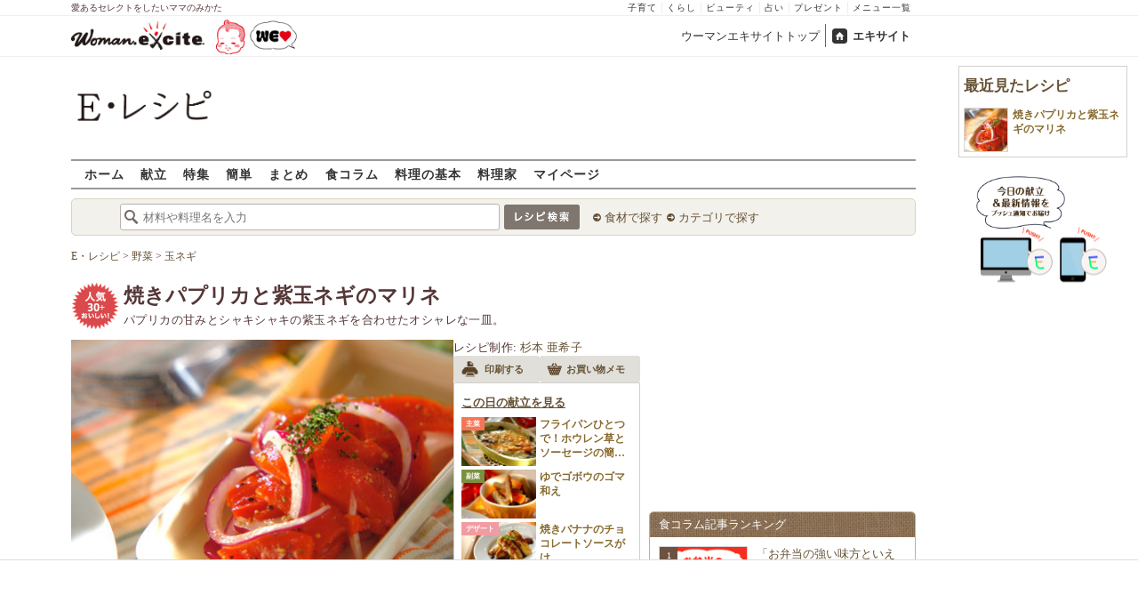

--- FILE ---
content_type: text/html; charset=UTF-8
request_url: https://erecipe.woman.excite.co.jp/detail/680a253d879cd9d423ff5db64b808499.html
body_size: 24151
content:
<!DOCTYPE html PUBLIC "-//W3C//DTD XHTML 1.0 Transitional//EN" "http://www.w3.org/TR/xhtml1/DTD/xhtml1-transitional.dtd">
<html xmlns="http://www.w3.org/1999/xhtml" xml:lang="ja" lang="ja" dir="ltr" xmlns:og="http://ogp.me/ns#" xmlns:fb="http://ogp.me/ns/fb#">
<head>
<link rel="preconnect" href="https://stats.g.doubleclick.net">
<link rel="preconnect" href="https://www.googletagmanager.com">
<link rel="preconnect" href="https://www.google.co.jp">
<link rel="preconnect" href="https://www.google.com">
<link rel="preconnect" href="https://analytics.google.com">
<link rel="preconnect" href="https://s.eximg.jp">
<link rel="preconnect" href="https://imgc.eximg.jp">
<link rel="preconnect" href="https://image.excite.co.jp">
<link rel="preconnect" href="https://flux-cdn.com">
<link rel="preconnect" href="https://www.googletagservices.com">
<meta name="google-site-verification" content="V7by7hcwM4fu5AcYgTDt9_fq2EihTK9dYWayTLEoVzQ" />
<meta name="viewport" content="width=device-width, initial-scale=1, viewport-fit=cover" />
<meta name="y_key" content="3ae18c7f723aee62">
<meta name="verify-v1" content="E6m2/JdTcAsWbl/Rs6LcHA+4NG2iKwN6s5MPvITMN+M=" />
<meta http-equiv="Content-Type" content="text/html; charset=UTF-8" />
<title>焼きパプリカと紫玉ネギのマリネ（副菜）レシピ・作り方 - E・レシピ</title>
<meta name="description" content="パプリカの甘みとシャキシャキの紫玉ネギを合わせたオシャレな一皿。焼きパプリカと紫玉ネギのマリネ/杉本 亜希子のレシピ。[洋食/前菜]のレシピです。" />
<meta name="recipeCuisine" content="洋食" />
<meta name="recipeCategory" content="副菜" />
<meta name="keywords" content="焼きパプリカと紫玉ネギのマリネ,杉本 亜希子,赤パプリカ,レシピ,作り方,簡単,おいしい,E・レシピ" />
<meta name="referrer" content="unsafe-url">
<meta property="fb:app_id" content="181133748713176">
<meta property="fb:pages" content="180154608775002" />
<meta name="contents-type" content="recipe">
<meta name="contents-category" content="erecipe-洋食 erecipe-前菜">
<meta name="contents-tag" content="erecipe-赤パプリカ">
<meta property="og:title" content="焼きパプリカと紫玉ネギのマリネ（副菜）レシピ・作り方 - E・レシピ" />
<meta property="og:type" content="article" />
<meta property="og:image" content="https://image.excite.co.jp/jp/erecipe/recipe/6/8/680a253d879cd9d423ff5db64b808499/51409b2ee0e30f34db4f509157a91e07.jpeg" />
<meta property="og:url" content="https://erecipe.woman.excite.co.jp/detail/680a253d879cd9d423ff5db64b808499.html" />
<meta property="og:site_name" content="E・レシピ" />
<meta property="og:description" content="パプリカの甘みとシャキシャキの紫玉ネギを合わせたオシャレな一皿。焼きパプリカと紫玉ネギのマリネ/杉本 亜希子のレシピ。[洋食/前菜]のレシピです。" />
<meta name="twitter:card" content="summary_large_image">
<meta name="twitter:site" content="@Erecipe">
<meta name="twitter:title" content="焼きパプリカと紫玉ネギのマリネ（副菜）レシピ・作り方 - E・レシピ">
<meta name="twitter:description" content="パプリカの甘みとシャキシャキの紫玉ネギを合わせたオシャレな一皿。焼きパプリカと紫玉ネギのマリネ/杉本 亜希子のレシピ。[洋食/前菜]のレシピです。">
<meta name="twitter:image" content="https://image.excite.co.jp/jp/erecipe/recipe/6/8/680a253d879cd9d423ff5db64b808499/51409b2ee0e30f34db4f509157a91e07.jpeg">
<meta name="p:domain_verify" content="07b2bf0e60cd291657fd0c8c80b08bf9" />
<link media="screen" href="https://image.excite.co.jp/jp/erecipe/css/main.min.css?1751966750" rel="stylesheet" type="text/css">
<link media="screen" href="//image.excite.co.jp/jp/erecipe/css/jquery-ui-1.10.3.custom.min.css" rel="stylesheet" type="text/css">
<script type="application/ld+json">
                {"@context":"http://schema.org","@type":"Recipe","mainEntityOfPage":"https://erecipe.woman.excite.co.jp/detail/680a253d879cd9d423ff5db64b808499.html","name":"焼きパプリカと紫玉ネギのマリネ(副菜)","image":{"@type":"ImageObject","url":"https://image.excite.co.jp/jp/erecipe/recipe/6/8/680a253d879cd9d423ff5db64b808499/51409b2ee0e30f34db4f509157a91e07.jpeg","width":800,"height":529},"datePublished":"2014-09-29","dateModified":"2014-09-29","recipeYield":"2人分","recipeIngredient":["赤パプリカ 1個","紫玉ネギ 1/4個","EVオリーブ油 小さじ1.5","ワインビネガー 大さじ1","粒マスタード 小さじ1/2","塩コショウ 少々","ドライパセリ 適量"],"recipeInstructions":"下準備1. 赤パプリカは焼き網にのせ、中火で表面がしんなりするまで焼き、熱いうちに皮をむき、食べやすい大きさに切る。 下準備2. 紫玉ネギは縦薄切りにして水に放ち、水気を絞る。 下準備3. ボウルで＜マリネ液＞の材料を混ぜ合わせる。 作り方1. ＜マリネ液＞のボウルに、赤パプリカと紫玉ネギを加えて和える。 作り方2. 食べる直前まで冷蔵庫で冷やして器に盛り、ドライパセリを振る。","publisher":{"@type":"Organization","name":"E・レシピ","logo":{"@type":"ImageObject","url":"https://image.excite.co.jp/jp/erecipe/erecipe_amp_h60.png","width":284,"height":60}},"keywords":"焼きパプリカと紫玉ネギのマリネ,杉本 亜希子,赤パプリカ,レシピ,作り方,簡単,おいしい,E・レシピ","description":"パプリカの甘みとシャキシャキの紫玉ネギを合わせたオシャレな一皿。","author":{"@type":"Person","name":"杉本 亜希子","jobTitle":"管理栄養士、料理家","description":"管理栄養士、フードコーディネーター認定を取得。食材や調味料の組み合わせを考えながら、手軽で栄養も考慮した料理が得意。","image":"https://image.excite.co.jp/jp/erecipe/creator/5c5c48f011e170c66238319ef6e5c421.jpeg"},"cookTime":"PT20M","totalTime":"PT20M","nutrition":{"@type":"NutritionInformation","calories":"71 kcal"},"recipeCategory":"副菜","recipeCuisine":"洋食","suitableForDiet":"http://schema.org/VegetarianDiet","cookingMethod":"焼く","commentCount":0}
            </script>
<link rel="manifest" href="/manifest.json"/>
<script async type="text/javascript" src="/app.js?1751966750"></script>
<script>
var googletag = googletag || {};
googletag.cmd = googletag.cmd || [];
</script>
<script src="https://image.excite.co.jp/jp/ox/gpt/display/pc/erecipe/pc_erecipe_interstitial.js"></script>
<script src="//image.excite.co.jp/jp/ox/gpt/pc_erecipe.js"></script>
<link rel="stylesheet" href="https://image.excite.co.jp/jp/ox/gpt/erecipe.css">
<script type="text/javascript">
                    var bear_loading = new Array("loading", "<img src=https://image.excite.co.jp/jp/erecipe/bear/image/loading.gif>");
                    var bear_sign = new Array("<span style='color:red; font-size:10px'>*</span>");
                </script>
<link rel="shortcut icon" href="https://image.excite.co.jp/jp/recipe/pc/favicon/favicon.ico" />
<link rel="alternate" media="only screen and (max-width: 640px)" href="https://erecipe.woman.excite.co.jp/sp/detail/680a253d879cd9d423ff5db64b808499.html" />
<style type="text/css">
.ad-aside-billboard,
.ad-aside-rectangle {
margin: 10px 0;
text-align: center;
display: flex;
justify-content: space-evenly;
align-items: center;
}
.ad-aside-billboard {
height: 180px;
min-height: 180px;
}
.ad-aside-rectangle {
min-height: 280px;
}
.ad-aside_other_infeed {
min-height: 102px;
margin-bottom: 20px;
}
.ad-aside_newrecipe_infeed,
.ad-aside_newcolumn_infeed {
display: flex;
align-items: center;
min-height: 84px;
background: url(https://s.eximg.jp/woman/jp/woman/img/common/noad.png) center center/15% auto no-repeat;
}
.ad-aside_newrecipe_infeed > div,
.ad-aside_newcolumn_infeed > div {
width: 100%;
}
.ad-aside_newcolumn_infeed,
.ad-aside_newrecipe_infeed {
margin-bottom: var(--def-space);
}
.gpt_pc_erecipe_mainecolumn_rec_wrap {
display: flex;
justify-content: space-evenly;
width: 100%;
}
#gpt_pc_erecipe_overlay {
display: none;
position: fixed;
bottom: 0;
left: 0;
right: 0;
z-index: 100;
overflow: hidden;
background-color: #fff;
border-top: 1px solid #d6dee5;
width: 100%;
height: 90px;
}
#aniBox {
max-height: 280px;
}
</style>
<link rel="canonical" href="https://erecipe.woman.excite.co.jp/detail/680a253d879cd9d423ff5db64b808499.html" />
<script>(function(w,d,s,l,i){w[l]=w[l]||[];w[l].push({'gtm.start':
new Date().getTime(),event:'gtm.js'});var f=d.getElementsByTagName(s)[0],
j=d.createElement(s),dl=l!='dataLayer'?'&l='+l:'';j.async=true;j.src=
'https://www.googletagmanager.com/gtm.js?id='+i+dl;f.parentNode.insertBefore(j,f);
})(window,document,'script','dataLayer','GTM-T6RBMCD');</script>
<script async src="https://www.googletagmanager.com/gtag/js?id=G-EMKETDG1HE"></script>
<script>
window.dataLayer = window.dataLayer || [];
function gtag(){dataLayer.push(arguments);}
gtag('js', new Date());
var ga4Params = {
'user_status': 'Eレシピ/未ログイン',
'recipe_genre': '洋食',
'recipe_subgenre': '前菜',
'page_cagetgory': '献立',
'page_date': '2014-09-29',
};
var pathnameMatch = location.pathname.match('^(?:\/sp)?(/[a-zA-Z\-_]*/)');
ga4Params.content_group = pathnameMatch !== null && pathnameMatch[1] !== null ? pathnameMatch[1] : '/';
gtag('config', 'G-EMKETDG1HE', ga4Params);
var sendEvent = function (category, action, label) {
gtag('event', action, {'event_category': category, 'event_label': label});
};
var logEvent = function (eventName, eventParams) {
gtag('event', eventName, eventParams);
};
var sendImpression = function (category, action, label) {
if (category === undefined || action === undefined || label === undefined) {
return;
}
gtag('event', action, {'event_category': category, 'event_label': label, 'non_interaction': true});
};
</script>
</head>
<body>
<noscript><iframe src="https://www.googletagmanager.com/ns.html?id=GTM-T6RBMCD"
height="0" width="0" style="display:none;visibility:hidden"></iframe></noscript>
<!--wrap-->
<div id="wrap">
<div id="headerwrapper">
<div id="header_line">
<div class="header_inner_width">
<span>愛あるセレクトをしたいママのみかた</span>
<ul id="service_link">
<li><a href="https://woman.excite.co.jp/child/" onclick="sendEvent('PC_Header', 'Upperlinks', '子育て');">子育て</a></li>
<li><a href="https://woman.excite.co.jp/lifestyle/" onclick="sendEvent('PC_Header', 'Upperlinks', 'くらし');">くらし</a></li>
<li><a href="https://woman.excite.co.jp/beauty/" onclick="sendEvent('PC_Header', 'Upperlinks', 'ビューティ');">ビューティ</a></li>
<li><a href="https://fortune.woman.excite.co.jp" onclick="sendEvent('PC_Header', 'Upperlinks', '占い');">占い</a></li>
<li><a href="https://woman.excite.co.jp/present/" onclick="sendEvent('PC_Header', 'Upperlinks', 'プレゼント');">プレゼント</a></li>
<li><a href="https://woman.excite.co.jp/sitemap/" onclick="sendEvent('PC_Header', 'Upperlinks', 'メニュー一覧');">メニュー一覧</a></li>
</ul>
</div>
</div>
<div id="header">
<div id="common_header">
<a href="https://woman.excite.co.jp/" id="logo"><img src="//image.excite.co.jp/jp/woman/110829/header/header_logo_content.gif" alt="ウーマンエキサイト - woman.excite -" width="150" border="0" class=""></a><a href="https://woman.excite.co.jp/welovebaby/" style="display:block;position:absolute;left:160px;top:3px" onclick="sendEvent('PC_Header', 'WeLove_Logo', 'Link');"><img src="//s.eximg.jp/woman/jp/welove/img/welove_link.png" alt="「WEラブ赤ちゃん」プロジェクト" height="40px"></a>
<ul id="exControl">
<li><a href="https://woman.excite.co.jp/">ウーマンエキサイトトップ</a></li>
<li class="home"><a href="https://www.excite.co.jp">エキサイト</a></li>
</ul>
</div>
</div>
</div>            </div>
<div id="subservicelogo_wrap">
<a href="/" class="serviceLogo"><img src="https://image.excite.co.jp/jp/erecipe/erecipe_2016.png" alt="Ｅ・レシピ" height="34" /></a>
<div class="fR">
<div id="gpt_pc_erecipe_banner">
</div>
</div>
</div>
<div id="subnavi" class="ovH">
<ul>
<li><a href="/" >ホーム</a></li>
<li>
<a href="/menu/" >献立</a>
</li>
<li>
<a href="/features/" >特集</a>
</li>
<li>
<a href="/easy/" >簡単</a>
</li>
<li>
<a href="/matome/" >まとめ</a>
</li>
<li>
<a href="/article/" >食コラム</a>
</li>
<li>
<a href="/basic/" >料理の基本</a>
</li>
<li>
<a href="/profile/" >料理家</a>
</li>
<li>
<a href="/my/" >マイページ</a>
</li>
</ul>
</div>
<!--search_sub-->
<div id="search_sub_wrap">
<div id="search_sub" >
<div class="srcbox">
<div class="fL">
<form action="/search/" method="get" name="headerForm" onSubmit="return searchRecipeHeaderForm(document.headerForm, document.form);">
<input type="text" id="header_search_word" name="word"  placeholder="材料や料理名を入力" class="search_word" autocomplete="off">
<input name="submit" value="レシピ検索" type="image" src="https://image.excite.co.jp/jp/erecipe/search_btn_amu.png" />
</form>
</div>
<div class="fL">
<ul id="sch_inner">
<li><a href="/food/" onclick="sendEvent('common', 'searchbox', 'material');">食材で探す</a></li>
<li><a href="/category/" onclick="sendEvent('common', 'searchbox', 'conditions');">カテゴリで探す</a></li>
</ul>
</div>
</div>
</div>
</div>
<div id="content">
<script type="text/javascript">
<!--
function bbg(t, s){
if(s){
t.style.backgroundColor = '#FFDFAD';
}else{
t.style.backgroundColor = '#FFF';
}
}
// -->
</script>
<!--main-->
<div id="main">
<!--recipe_detail-->
<div id="recipe_detail">
<div id="bread_box">
<div id="bread">
<ol itemscope itemtype="https://schema.org/BreadcrumbList">
<li itemprop="itemListElement" itemscope itemtype="https://schema.org/ListItem">
<a itemprop="item" href="/">
<span itemprop="name">E・レシピ</span>
</a>
<meta itemprop="position" content="1"/>
&gt;         </li>
<li itemprop="itemListElement" itemscope itemtype="https://schema.org/ListItem">
<a itemprop="item" href="/tag-group/vegetables/">
<span itemprop="name">野菜</span>
</a>
<meta itemprop="position" content="2"/>
&gt;         </li>
<li itemprop="itemListElement" itemscope itemtype="https://schema.org/ListItem">
<a itemprop="item" href="/tag/onion/">
<span itemprop="name">玉ネギ</span>
</a>
<meta itemprop="position" content="3"/>
</li>
</ol>        </div>
</div>
<!--hrecipe-->
<div>
<div id="detail-title">
<div class="detail-title__oishiilevel">
<span id="oishii500" class="oishiilv ov500 sprite mR5" style="display: none;">殿堂 500+ おいしい！</span>
<span id="oishii100" class="oishiilv ov100 sprite mR5" style="display: none;">絶品 100+ おいしい！</span>
<span id="oishii30" class="oishiilv ov30 sprite mR5" style="display: block;">人気 30+ おいしい！</span>
<span id="oishii10" class="oishiilv ov10 sprite mR5" style="display: none;">太鼓判 10+ おいしい！</span>
</div>
<div>          
<h1 class="detail-title__title">焼きパプリカと紫玉ネギのマリネ</h1>
<p>
パプリカの甘みとシャキシャキの紫玉ネギを合わせたオシャレな一皿。
</p>
</div>
</div>
<!--view-->
<div id="detail-main-infomatioin">
<a href="/detail/process/680a253d879cd9d423ff5db64b808499" onclick="sendEvent('detail','mainImage','thmbnail');" class="dispbl alpha">
<div class="inner posrltv detail-main-infomatioin__imagebox">
<img class="lazy detail-main-infomatioin__image" src="https://image.excite.co.jp/jp/erecipe/place-hold.gif" data-src="https://imgc.eximg.jp/i=https%253A%252F%252Fimage.excite.co.jp%252Fjp%252Ferecipe%252Frecipe%252F6%252F8%252F680a253d879cd9d423ff5db64b808499%252F51409b2ee0e30f34db4f509157a91e07.jpeg&small=430&quality=0&type=jpeg" alt="焼きパプリカと紫玉ネギのマリネ" border="0">
<ul class="detail-main-infomatioin__recipesubinfomation">
<li class="detail-main-infomatioin__recipesubinfomation-item--time">
<svg width="48" height="48" viewBox="0 0 48 48" fill="none" xmlns="http://www.w3.org/2000/svg" class="icon-time">
<g clip-path="url(#clip0_4020_7783)">
<path d="M22.1299 10.4805V25.1405H25.3099V25.1292H37.5597V21.9492H25.3099V10.4805H22.1299Z" fill="#ffffff"/>
<path fill-rule="evenodd" clip-rule="evenodd" d="M23.6302 8.45386e-06C18.9496 0.00594123 14.3758 1.39945 10.487 4.00439C6.59826 6.60933 3.5691 10.3087 1.78246 14.635C-0.00416863 18.9612 -0.468052 23.72 0.449456 28.3098C1.36696 32.8997 3.62467 37.1144 6.93717 40.4213C10.2497 43.7282 14.4682 45.9788 19.0596 46.8886C23.651 47.7983 28.409 47.3264 32.7322 45.5325C37.0554 43.7385 40.7497 40.7031 43.3481 36.8099C45.9464 32.9168 47.3322 28.3406 47.3302 23.66C47.3276 20.5503 46.7125 17.4716 45.5201 14.5996C44.3276 11.7276 42.5811 9.1186 40.3804 6.92156C38.1796 4.72453 35.5677 2.98249 32.6937 1.79488C29.8197 0.60728 26.7399 -0.00261909 23.6302 8.45386e-06ZM24.4599 41.1489V43.6428C27.5382 43.5151 30.5228 42.679 33.1917 41.2265L32.8699 40.6684C33.045 40.5724 33.2169 40.47 33.3874 40.3685C33.5188 40.2902 33.6493 40.2124 33.7799 40.1384L34.1031 40.6989C35.4246 39.8866 36.6575 38.917 37.7724 37.8021C38.895 36.6795 39.8704 35.4371 40.6862 34.105L40.1199 33.7784C40.3099 33.4784 40.4999 33.1484 40.6499 32.8684L41.2123 33.1928C42.66 30.5223 43.4913 27.5371 43.6143 24.4589H41.1099V22.8689H43.6146C43.4934 19.8064 42.6701 16.8173 41.2142 14.1308L40.6499 14.4584C40.5037 14.1832 40.3427 13.9302 40.1796 13.6739C40.1531 13.6322 40.1265 13.5904 40.0999 13.5484L40.6831 13.2102C40.5465 12.9872 40.4053 12.7666 40.2596 12.5486C38.6467 10.1347 36.535 8.11158 34.0807 6.60747L33.7399 7.19844C33.6332 7.13443 33.5265 7.06788 33.4194 7.00106C33.2252 6.87998 33.0296 6.75798 32.8299 6.64844L33.1615 6.07719C32.5535 5.74761 31.9269 5.44876 31.2839 5.18241C29.1038 4.27938 26.7931 3.7741 24.4599 3.67721V6.21892H22.8699V3.67444C21.8191 3.71441 20.7687 3.83738 19.7284 4.04429C17.7566 4.43652 15.8663 5.12148 14.1168 6.06753L14.4499 6.64844C14.2582 6.75356 14.0742 6.87015 13.8907 6.98639C13.7774 7.05813 13.6644 7.12974 13.5499 7.19844L13.2 6.59514C11.8585 7.41506 10.6115 8.3945 9.48811 9.51786C8.37251 10.6335 7.39886 11.871 6.58242 13.2019L7.17988 13.5484C7.11694 13.6533 7.05155 13.757 6.98585 13.8612C6.86368 14.0549 6.74044 14.2503 6.62988 14.4584L6.04999 14.124C5.09762 15.8798 4.40845 17.7778 4.01453 19.7582C3.80964 20.7883 3.68706 21.8284 3.64588 22.8689H6.17988V23.6589C6.17988 23.8102 6.18931 23.9458 6.19935 24.0904C6.20723 24.2038 6.21549 24.3226 6.21988 24.4589H3.6462C3.73991 26.8026 4.24565 29.124 5.15265 31.3137C5.41941 31.9577 5.71877 32.5852 6.04895 33.1941L6.60988 32.8684C6.71943 33.0682 6.84143 33.2638 6.96251 33.4579C7.02933 33.5651 7.09587 33.6718 7.15988 33.7784L6.57939 34.1132C8.08334 36.5663 10.1058 38.6771 12.5188 40.2894C12.7448 40.4403 12.9734 40.5865 13.2046 40.7277L13.5499 40.1284C13.5988 40.1594 13.6474 40.1904 13.6959 40.2212C13.9449 40.3798 14.1904 40.5361 14.4499 40.6784L14.1198 41.2541C16.8104 42.7085 19.8038 43.5289 22.8699 43.6455V41.1489H24.4599Z" fill="#ffffff"/>
</g>
<defs>
<clipPath id="clip0_4020_7783">
<rect width="47.33" height="47.33" fill="white"/>
</clipPath>
</defs>
</svg>
<span>
<time>20分</time>
</span>
</li>
<li class="detail-main-infomatioin__recipesubinfomation-item--kcal">
<svg width="38" height="49" viewBox="0 0 38 49" fill="none" xmlns="http://www.w3.org/2000/svg" class="icon-kcal">
<g clip-path="url(#clip0_4020_7784)">
<path d="M29.9904 11.6303C30.8636 12.9969 31.3188 14.5887 31.3004 16.2103C31.2204 17.4603 30.6504 18.2803 29.5804 18.1003C27.3804 17.7303 26.3704 16.1803 24.6304 12.2403C24.2204 11.3203 23.7703 10.2403 23.2603 9.07031C20.5504 2.74031 17.3804 0.0703125 17.3804 0.0703125C19.7304 6.34031 16.3104 8.87031 10.3804 13.2603C5.38036 17.0603 0.0303543 22.6403 0.0303543 29.9603C0.0168423 34.5502 1.69726 38.9836 4.74968 42.4114C7.80211 45.8392 12.0119 48.0203 16.5726 48.5368C21.1334 49.0533 25.7243 47.8689 29.466 45.2106C33.2077 42.5523 35.8371 38.6069 36.8504 34.1303C36.937 33.757 37.017 33.387 37.0904 33.0203C37.0904 32.7503 37.1804 32.4703 37.2104 32.2003L37.2704 31.7803C38.1104 24.0703 34.2703 16.3403 30.1503 11.5403C29.8903 11.2103 29.5804 10.9303 29.9904 11.6303ZM18.6803 44.3703C15.6454 44.3703 12.7345 43.1653 10.5875 41.0202C8.44051 38.8751 7.233 35.9653 7.23035 32.9303C7.23035 26.6103 18.7903 21.9303 18.7903 19.7603C18.7903 21.9003 30.1203 26.6103 30.1203 32.9303C30.1124 35.9592 28.9036 38.8613 26.7591 41.0002C24.6145 43.1392 21.7092 44.3403 18.6803 44.3403V44.3703Z" fill="#ffffff"/>
</g>
<defs>
<clipPath id="clip0_4020_7784">
<rect width="37.36" height="48.55" fill="white"/>
</clipPath>
</defs>
</svg> 
71Kcal
</li>
</ul>
</div>
</a>
<div id="recipeinfo">
<p>
<span>レシピ制作:</span>
<a href="/profile/sugimoto/">杉本 亜希子</a>
</p>
<ul class="tools fs11">
<li>
<a onclick="sendEvent('detail', 'navi_bt', 'print');" href="print/680a253d879cd9d423ff5db64b808499.html"
class="btn" target="_blank" rel="nofollow">
<span class="print sprite recipeicons fl">印刷する</span>
<span class="pL5">印刷する</span>
</a>
</li>
<li>
<a onclick="sendEvent('detail', 'navi_bt', 'memo');" href="/shopping/?recipe_id[]=680a253d879cd9d423ff5db64b808499" class="btn" target="_blank" rel="nofollow">
<span class="memo sprite recipeicons fl">メモ</span>
お買い物メモ
</a>
</li>
</ul>            <div id="rltrcp" class="brdrbox p5">
<a onclick="sendEvent('detail', 'menu', 'more');"
href="/menu/20141002/">
<h2 class="title_s remark mT5">この日の献立を見る</h2>
</a>
<ul>
<li class="rcpnm">
<a onclick="sendEvent('detail', 'menu', 'フライパンひとつで！ホウレン草とソーセージの簡単グラタン by 杉本 亜希子さん');"
href="/detail/0a7b5e25b024086774ec810ed40545d4.html"
class="imgBox recipename">
<span class="thmb"><img src="https://image.excite.co.jp/jp/erecipe/place-hold.gif"
data-src="https://image.excite.co.jp/feed/erecipe/recipe/0/a/0a7b5e25b024086774ec810ed40545d4/180/0a584cb7d64d6630072f16084df44dab.jpeg"
width="100" class="dailyMenuRecipe lazy"
alt="フライパンひとつで！ホウレン草とソーセージの簡単グラタン by 杉本 亜希子さん"/></span>
<span class="category recipetype_02">主菜</span>
<span class="rcpnm">フライパンひとつで！ホウレン草とソーセージの簡単グラタン by 杉本 亜希子さん</span>
</a>
</li>
<li class="rcpnm">
<a onclick="sendEvent('detail', 'menu', 'ゆでゴボウのゴマ和え');"
href="/detail/cd31736ac147661bfd138254e076e869.html"
class="imgBox recipename">
<span class="thmb"><img src="https://image.excite.co.jp/jp/erecipe/place-hold.gif"
data-src="https://image.excite.co.jp/feed/erecipe/recipe/c/d/cd31736ac147661bfd138254e076e869/180/86e32ca2f34e138a89ddcdbe8627272e.jpeg"
width="100" class="dailyMenuRecipe lazy"
alt="ゆでゴボウのゴマ和え"/></span>
<span class="category recipetype_03">副菜</span>
<span class="rcpnm">ゆでゴボウのゴマ和え</span>
</a>
</li>
<li class="rcpnm">
<a onclick="sendEvent('detail', 'menu', '焼きバナナのチョコレートソースがけ');"
href="/detail/3b9d83a96e28d4abe9d6baa7a8afa70c.html"
class="imgBox recipename">
<span class="thmb"><img src="https://image.excite.co.jp/jp/erecipe/place-hold.gif"
data-src="https://image.excite.co.jp/feed/erecipe/recipe/3/b/3b9d83a96e28d4abe9d6baa7a8afa70c/180/b1a5c76943bf15069225967de262f51d.jpeg"
width="100" class="dailyMenuRecipe lazy"
alt="焼きバナナのチョコレートソースがけ"/></span>
<span class="category recipetype_05">デザート</span>
<span class="rcpnm">焼きバナナのチョコレートソースがけ</span>
</a>
</li>
</ul>
</div>
</div>
</div><!--view-->
<ul class="detail-recipebookmarktools__list">
<li class="detail-recipebookmarktools__button">
<div id="oishiibox">
<a onclick="sendEvent('detail', 'navi_bt', 'deliciousButton'); setDelicious('680a253d879cd9d423ff5db64b808499', true);" href="javascript:void(0);" class="detail-recipebookmarktools__link--oishii">おいしい！(44)</a>
</div>
</li>
<li class="detail-recipebookmarktools__item">
<div class="detail-recipebookmarktools__button">
<a onclick="sendEvent('detail', 'navi_bt', 'favorite'); LoginBox.show('bookmark', '焼きパプリカと紫玉ネギのマリネ'); return false;" href="/my/bookmark/w/?recipe_id=680a253d879cd9d423ff5db64b808499" class="btn detail-recipebookmarktools__link--bookmark" rel="nofollow">
レシピ保存
</a>
</div>
<div id="favorite-balloon" class="popboxtop posrltv">
レシピを保存<br>しませんか？
<a href="#" onclick="removeBallon('680a253d879cd9d423ff5db64b808499'); return false;" class="ballonclose_btn blanc tac posabsl">×</a>
</div>
<script>
var recipeId = '680a253d879cd9d423ff5db64b808499';
</script>
</li>
</ul>
<div id="ph_ing" style="width: 250px;" class="fl mR10">
<div class="clear brdrbox p10">
<strong class="tit fl bigger mB10">材料
<span class="yield">
&nbsp;（
<span class="smaller">
2
人分
</span>
）
</span>
</strong>
<p class="bd">
<div class="mate "><div><span class="reverse"><a href="/food/vegetable/yasai/782/" title="赤パプリカ" class="name"><h2 class="dispin"><b>赤パプリカ</b></h2></a><span class="amount fR ">1個</span></span></div></div>
<div class="mate "><div><span class="reverse"><a href="/food/vegetable/yasai/773/" title="紫玉ネギ" class="name"><h2 class="dispin">紫玉ネギ</h2></a><span class="amount fR ">1/4個</span></span></div></div>
<p class="subtit">&lt;マリネ液&gt;</p><div class="mate "><div><span class="reverse">&nbsp;&nbsp;<a href="/food/flavoring/fat_oil/699/" title="EVオリーブ油" class="name"><h2 class="dispin">EVオリーブ油</h2></a><span class="amount fR amount_indent">小さじ1.5</span></span></div></div>
<div class="mate "><div><span class="reverse">&nbsp;&nbsp;<a href="/food/flavoring/seasoning/490/" title="ワインビネガー" class="name"><h2 class="dispin">ワインビネガー</h2></a><span class="amount fR amount_indent">大さじ1</span></span></div></div>
<div class="mate "><div><span class="reverse">&nbsp;&nbsp;<a href="/food/flavoring/spice/561/" title="粒マスタード" class="name"><h2 class="dispin">粒マスタード</h2></a><span class="amount fR amount_indent">小さじ1/2</span></span></div></div>
<div class="mate "><div><span class="reverse">&nbsp;&nbsp;<a href="/food/flavoring/seasoning/553/" title="塩コショウ" class="name"><h2 class="dispin">塩コショウ</h2></a><span class="amount fR amount_indent">少々</span></span></div></div>
<div class="mate last"><div><span class="reverse"><a href="/food/vegetable/p_vegetable/585/" title="ドライパセリ" class="name"><h2 class="dispin">ドライパセリ</h2></a><span class="amount fR ">適量</span></span></div></div>
</p>
</div>
<div class="reverse mB10">
<dl class="mT5 clear">
<dt class="fl">ジャンル：</dt>
<dd><a href="/genre/01/02/" class="tag">洋食</a> / <a href="/genre/01/02/008/" class="tag">前菜</a></dd>
<dt class="fl clear">種別：</dt>
<dd><a href="/search/?recipe_type_id=03" class="tag">副菜</a></dd>
<dt class="fl clear">公開日：</dt>
<dd>2014/09/29</dd>
<dt class="fl clear">更新日：</dt>
<dd>2014/09/17</dd>
</dl>
</div>
</div>
<!--recipe_process-->
<div class="ovH">
<div id="howto_pre" class="brdrbox ovH">
<div class="bd p10 clear">
<h2 class="tit fl bigger mB5 remark mL10">下準備</h2>
<ul class="steplist clear">
<li>
<div class="fR">
<a href="/detail/process/680a253d879cd9d423ff5db64b808499/1/" onclick="sendEvent('detail','preliminary','thmbnail');" class="dispbl posrltv alpha">
<img src="https://image.excite.co.jp/jp/erecipe/place-hold.gif" data-src="https://imgc.eximg.jp/i=https%253A%252F%252Fimage.excite.co.jp%252Fjp%252Ferecipe%252Frecipe%252F6%252F8%252F680a253d879cd9d423ff5db64b808499%252F1b264a5c93a7dbf4a8266f8f32727b84.jpeg&small=165&quality=70&type=jpeg" alt="焼きパプリカと紫玉ネギのマリネの下準備1" width="165" class="thmb dispbl lazy">
<span class="zoomicon recipeicons sprite dispbl posabsl"></span>
</a>
</div>
<div class="check ovH">
<p class="ovH">
赤パプリカは焼き網にのせ、中火で表面がしんなりするまで焼き、熱いうちに皮をむき、食べやすい大きさに切る。
</p>
</div>
</li>
<li>
<div class="check_nothmb ovH">
<p class="ovH">
紫玉ネギは縦薄切りにして水に放ち、水気を絞る。
</p>
</div>
</li>
<li>
<div class="check_nothmb ovH">
<p class="ovH">
ボウルで＜マリネ液＞の材料を混ぜ合わせる。
</p>
</div>
</li>
</ul>
</div>
</div>
<div id="instrListBox" class="brdrbox mT10">
<h2 class="tit fl bigger mB5 remark">作り方</h2>
<ol id="instrList" class="steplist">
<li class="clear">
<div class="images fR">
<a href="/detail/process/680a253d879cd9d423ff5db64b808499/4/" onclick="sendEvent('detail','process','thmbnail');" class="dispbl posrltv alpha">
<img src="https://image.excite.co.jp/jp/erecipe/place-hold.gif" data-src="https://imgc.eximg.jp/i=https%253A%252F%252Fimage.excite.co.jp%252Fjp%252Ferecipe%252Frecipe%252F6%252F8%252F680a253d879cd9d423ff5db64b808499%252F8ef62292a15b63c3ec7b6fac268a5eee.jpeg&small=165&quality=70&type=jpeg" alt="焼きパプリカと紫玉ネギのマリネの作り方4" class="thmb lazy">
<span class="zoomicon recipeicons sprite dispbl posabsl posbtmright"></span>
</a>
</div>
<div class="withImg">
<span class="numball fl">1</span>
<p class="ovH">
＜マリネ液＞のボウルに、赤パプリカと紫玉ネギを加えて和える。
</p>
</div>
</li>
<li class="clear last">
<div class="images fR">
<a href="/detail/process/680a253d879cd9d423ff5db64b808499/5/" onclick="sendEvent('detail','process','thmbnail');" class="dispbl posrltv alpha">
<img src="https://image.excite.co.jp/jp/erecipe/place-hold.gif" data-src="https://imgc.eximg.jp/i=https%253A%252F%252Fimage.excite.co.jp%252Fjp%252Ferecipe%252Frecipe%252F6%252F8%252F680a253d879cd9d423ff5db64b808499%252Fc2058d323c59d162c06bf848bf594a51.jpeg&small=165&quality=70&type=jpeg" alt="焼きパプリカと紫玉ネギのマリネの作り方5" class="thmb lazy">
<span class="zoomicon recipeicons sprite dispbl posabsl posbtmright"></span>
</a>
</div>
<div class="withImg">
<span class="numball fl">2</span>
<p class="ovH">
食べる直前まで冷蔵庫で冷やして器に盛り、ドライパセリを振る。
</p>
</div>
</li>
</ol>
</div>    </div>
</div>
<div class="socialModule socialModule-text">
<span class="xBtn smBtn">
<a href="http://x.com/share?count=horizontal&original_referer=https%3A%2F%2Ferecipe.woman.excite.co.jp%2Fdetail%2F680a253d879cd9d423ff5db64b808499.html&text=%E7%84%BC%E3%81%8D%E3%83%91%E3%83%97%E3%83%AA%E3%82%AB%E3%81%A8%E7%B4%AB%E7%8E%89%E3%83%8D%E3%82%AE%E3%81%AE%E3%83%9E%E3%83%AA%E3%83%8D%EF%BC%88%E5%89%AF%E8%8F%9C%EF%BC%89%E3%83%AC%E3%82%B7%E3%83%94%E3%83%BB%E4%BD%9C%E3%82%8A%E6%96%B9+-+E%E3%83%BB%E3%83%AC%E3%82%B7%E3%83%94&url=https%3A%2F%2Ferecipe.woman.excite.co.jp%2Fdetail%2F680a253d879cd9d423ff5db64b808499.html&via=Erecipe" onclick="sendEvent('socialBtn', 'x', '焼きパプリカと紫玉ネギのマリネ（副菜）レシピ・作り方 - E・レシピ'); return false;">
<span class="smTxt">
<svg width="21" height="22" viewBox="0 0 21 22" fill="none" xmlns="http://www.w3.org/2000/svg">
<g clip-path="url(#clip0_281_114)">
<path d="M12.4978 9.31543L20.3156 0H18.463L11.675 8.08857L6.25328 0H0L8.19858 12.2313L0 22H1.85273L9.02125 13.4583L14.7469 22H21.0002L12.4976 9.31543H12.4982H12.4978ZM9.9603 12.3389L9.12958 11.121L2.52018 1.42957H5.36568L10.6997 9.25085L11.5304 10.4687L18.4639 20.6352H15.6184L9.96048 12.3392V12.3387L9.9603 12.3389Z" fill="white"/>
</g>
<defs>
<clipPath id="clip0_281_114">
<rect width="21" height="22" fill="white"/>
</clipPath>
</defs>
</svg>        Xで教える
</span>
</a>
</span>
<span class="facebookBtn smBtn">
<a href="http://www.facebook.com/sharer.php?u=https%3A%2F%2Ferecipe.woman.excite.co.jp%2Fdetail%2F680a253d879cd9d423ff5db64b808499.html&t=%E7%84%BC%E3%81%8D%E3%83%91%E3%83%97%E3%83%AA%E3%82%AB%E3%81%A8%E7%B4%AB%E7%8E%89%E3%83%8D%E3%82%AE%E3%81%AE%E3%83%9E%E3%83%AA%E3%83%8D%EF%BC%88%E5%89%AF%E8%8F%9C%EF%BC%89%E3%83%AC%E3%82%B7%E3%83%94%E3%83%BB%E4%BD%9C%E3%82%8A%E6%96%B9+-+E%E3%83%BB%E3%83%AC%E3%82%B7%E3%83%94" target="_blank" onclick="sendEvent('socialBtn', 'facebook', '焼きパプリカと紫玉ネギのマリネ（副菜）レシピ・作り方 - E・レシピ'); return false;">
<span class="smTxt">
<img class="lazy" src="https://image.excite.co.jp/jp/erecipe/place-hold.gif" data-src="https://image.excite.co.jp/jp/erecipe/img/facebook.png" width="40" height="40" alt="">Facebookで教える
</span>
</a>
</span>
</div>
<script type="text/javascript">
  var openLinkWindow = function() {
    var w = 640;
    var h = 500;
    var x = (window.innerWidth - w) / 2;
    var y = (window.innerHeight - h) / 2;
    window.open(this.href, "WindowName", "screenX=" + x + ",screenY=" + y + ",left=" + x +",top=" + y + ",width=" + w + ",height=" + h);
    return false;
  };
  var elements = document.querySelectorAll('.socialModule-text .smBtn a');
  for (var i = 0; i < elements.length; ++i) {
      elements[i].addEventListener('click', openLinkWindow, false);
  }
</script>
<div class="roundbox_free c_coffee p10 ovH mT10 vcard posrltv">
<div id="fanCreator" class="postopright posabsl">
<a href="#" class="fancontrol add blanc" onclick="LoginBox.show('fan', '杉本 亜希子'); return false;"><span class="recipeicons sprite fL">リストに追加</span>ファンになる</a>
<p class="count_box dispbl fR"><span class="recipeicons sprite fL number">現在のファン数</span><span class="fan_count">3591</span></p>
</div>
<a href="/profile/sugimoto/">
<img src="https://image.excite.co.jp/jp/erecipe/place-hold.gif" data-src="https://imgc.eximg.jp/i=https%253A%252F%252Fimage.excite.co.jp%252Fjp%252Ferecipe%252Fcreator%252F5c5c48f011e170c66238319ef6e5c421.jpeg&small=100&quality=70&type=jpeg" alt="杉本 亜希子" width="100" class="photo fL mR10 lazy">
</a>
<div class="ovH">
<span class="smaller dispbl title">レシピ制作</span>
<strong class="biggest fL author fn">杉本 亜希子</strong>
<p class="fL reverse mL5" style="margin-top: 2px;"> (
<a href="https://akisanchi.exblog.jp/" class="url mL5 mR5" target="_blank">ブログ</a>
/      <a href="https://akisanchi.com/" class="url mL5 mR5" target="_blank">HP</a>
）
</p>
<p class="clear">管理栄養士、料理家<br />管理栄養士、フードコーディネーター認定を取得。食材や調味料の組み合わせを考えながら、手軽で栄養も考慮した料理が得意。</p>
<p class="fR reverse"><a href="/profile/sugimoto/" class="mark">杉本 亜希子制作レシピ一覧</a></p>
</div>
</div>
<div class="brdrbox mT10 pB10">
<h3 class="bigger mT10 mL10 remark">「焼きパプリカと紫玉ネギのマリネ」の関連レシピ</h3>
<ul class="tilelist col5 pT10">
<li>
<a href="/detail/3ae7d446187477e2d3741e21b9467a5d.html" onclick="sendEvent('detail', 'relatedleft', '紫玉ネギとツナのマリネ');" class="recipename">
<span class="thmbwrap dispbl recipeimg mB5">
<img class="lazy" src="https://image.excite.co.jp/jp/erecipe/place-hold.gif" data-src="https://image.excite.co.jp/feed/erecipe/recipe/3/a/3ae7d446187477e2d3741e21b9467a5d/180/e5154677fed6aad8f1ac64a2c19733e5.jpeg" alt="紫玉ネギとツナのマリネ" border="0">
</span>
紫玉ネギとツナのマリネ
</a>
</li>
<li>
<a href="/detail/d2ddc161e068872a210413409a4e5132.html" onclick="sendEvent('detail', 'relatedleft', 'ホタテと紫玉ネギのマリネ');" class="recipename">
<span class="thmbwrap dispbl recipeimg mB5">
<img class="lazy" src="https://image.excite.co.jp/jp/erecipe/place-hold.gif" data-src="https://image.excite.co.jp/feed/erecipe/recipe/d/2/d2ddc161e068872a210413409a4e5132/180/ec6c244fe28482ec3cc1f9e8bfb9204b.jpeg" alt="ホタテと紫玉ネギのマリネ" border="0">
</span>
ホタテと紫玉ネギのマリネ
</a>
</li>
<li>
<a href="/detail/344313d489c8a7685b92f22d0578cbad.html" onclick="sendEvent('detail', 'relatedleft', '紫玉ネギとベーコンのミルフィーユ・マリネ');" class="recipename">
<span class="thmbwrap dispbl recipeimg mB5">
<img class="lazy" src="https://image.excite.co.jp/jp/erecipe/place-hold.gif" data-src="https://image.excite.co.jp/feed/erecipe/recipe/3/4/344313d489c8a7685b92f22d0578cbad/180/d77af279f01aba8fe11f4a4d4707898e.jpeg" alt="紫玉ネギとベーコンのミルフィーユ・マリネ" border="0">
</span>
紫玉ネギとベーコンのミルフィーユ・マリネ
</a>
</li>
<li>
<a href="/detail/6f309effe7a7a3c6940ed2b2580ad67b.html" onclick="sendEvent('detail', 'relatedleft', '紫玉ネギのサラダ');" class="recipename">
<span class="thmbwrap dispbl recipeimg mB5">
<img class="lazy" src="https://image.excite.co.jp/jp/erecipe/place-hold.gif" data-src="https://image.excite.co.jp/feed/erecipe/recipe/6/f/6f309effe7a7a3c6940ed2b2580ad67b/180/83dfd4f11af7d2e095b3c2d5470a34e1.jpeg" alt="紫玉ネギのサラダ" border="0">
</span>
紫玉ネギのサラダ
</a>
</li>
<li>
<a href="/detail/808cfcf4c51b670f6b914dcf94ba66fc.html" onclick="sendEvent('detail', 'relatedleft', '紫玉ネギのサラダ');" class="recipename">
<span class="thmbwrap dispbl recipeimg mB5">
<img class="lazy" src="https://image.excite.co.jp/jp/erecipe/place-hold.gif" data-src="https://image.excite.co.jp/feed/erecipe/recipe/8/0/808cfcf4c51b670f6b914dcf94ba66fc/180/9d47451266d7ce2692d340f802229cf2.jpeg" alt="紫玉ネギのサラダ" border="0">
</span>
紫玉ネギのサラダ
</a>
</li>
</ul>
</div>
<div class="brdrbox mT10 pB10 ovH">
<div class="bigger mT10 mL10 remark">「赤パプリカ」を使ったその他のレシピ</div>
<ul class="tilelist col5 pT10">
<li>
<a href="/detail/0e8b773048c2d433621fa343238f440e.html" onclick="sendEvent('detail', 'relatedleft_main_material_recipe', 'ほてりを冷まして抗酸化チャージ 冷製スープ・ガスパチョ');" class="recipename">
<span class="thmbwrap dispbl recipeimg mB5">
<img class="lazy" src="https://image.excite.co.jp/jp/erecipe/place-hold.gif" data-src="https://imgc.eximg.jp/i=https%253A%252F%252Fimage.excite.co.jp%252Fjp%252Ferecipe%252Frecipe_thumb%252F0%252Fe%252F0e8b773048c2d433621fa343238f440e%252Fh%252F800%252F09ecf6a76e4860e4887cfc7fbb2f3513.jpeg&small=200&quality=70&type=jpeg" alt="ほてりを冷まして抗酸化チャージ 冷製スープ・ガスパチョ" border="0">
</span>
ほてりを冷まして抗酸化チャージ 冷製スープ・ガスパチョ
</a>
</li>
<li>
<a href="/detail/4133c656e4a72c9387e84723de46138b.html" onclick="sendEvent('detail', 'relatedleft_main_material_recipe', '鮭と野菜の焼きサラダ');" class="recipename">
<span class="thmbwrap dispbl recipeimg mB5">
<img class="lazy" src="https://image.excite.co.jp/jp/erecipe/place-hold.gif" data-src="https://imgc.eximg.jp/i=https%253A%252F%252Fimage.excite.co.jp%252Fjp%252Ferecipe%252Frecipe_thumb%252F4%252F1%252F4133c656e4a72c9387e84723de46138b%252Fh%252F800%252F4ad80750b714226c1abc1755f47b99b9.jpeg&small=200&quality=70&type=jpeg" alt="鮭と野菜の焼きサラダ" border="0">
</span>
鮭と野菜の焼きサラダ
</a>
</li>
<li>
<a href="/detail/a98d2b346e70cb5fc1e8ea82eae732a5.html" onclick="sendEvent('detail', 'relatedleft_main_material_recipe', 'コーンとバターじょうゆのピラフ');" class="recipename">
<span class="thmbwrap dispbl recipeimg mB5">
<img class="lazy" src="https://image.excite.co.jp/jp/erecipe/place-hold.gif" data-src="https://imgc.eximg.jp/i=https%253A%252F%252Fimage.excite.co.jp%252Fjp%252Ferecipe%252Frecipe_thumb%252Fa%252F9%252Fa98d2b346e70cb5fc1e8ea82eae732a5%252Fh%252F800%252Fb6245332093a968979e08b5975467b48.jpeg&small=200&quality=70&type=jpeg" alt="コーンとバターじょうゆのピラフ" border="0">
</span>
コーンとバターじょうゆのピラフ
</a>
</li>
<li>
<a href="/detail/38ae6a40ca7aaa04c8a8a8c01f24c642.html" onclick="sendEvent('detail', 'relatedleft_main_material_recipe', 'フライパンでも！旨辛チーズダッカルビ');" class="recipename">
<span class="thmbwrap dispbl recipeimg mB5">
<img class="lazy" src="https://image.excite.co.jp/jp/erecipe/place-hold.gif" data-src="https://imgc.eximg.jp/i=https%253A%252F%252Fimage.excite.co.jp%252Fjp%252Ferecipe%252Frecipe_thumb%252F3%252F8%252F38ae6a40ca7aaa04c8a8a8c01f24c642%252Fh%252F800%252F99a9b3fa3632b06600eb24bed453b7b0.jpeg&small=200&quality=70&type=jpeg" alt="フライパンでも！旨辛チーズダッカルビ" border="0">
</span>
フライパンでも！旨辛チーズダッカルビ
</a>
</li>
<li>
<a href="/detail/74296369a14d3e2e962faac66ba3d00a.html" onclick="sendEvent('detail', 'relatedleft_main_material_recipe', '牛肉とレンコンのスープ');" class="recipename">
<span class="thmbwrap dispbl recipeimg mB5">
<img class="lazy" src="https://image.excite.co.jp/jp/erecipe/place-hold.gif" data-src="https://imgc.eximg.jp/i=https%253A%252F%252Fimage.excite.co.jp%252Fjp%252Ferecipe%252Frecipe_thumb%252F7%252F4%252F74296369a14d3e2e962faac66ba3d00a%252Fh%252F800%252F564fca9b9e1b5ac2d326b56eb18958ac.jpeg&small=200&quality=70&type=jpeg" alt="牛肉とレンコンのスープ" border="0">
</span>
牛肉とレンコンのスープ
</a>
</li>
<li>
<a href="/detail/b77eaa51a074769f274ed107b59d6121.html" onclick="sendEvent('detail', 'relatedleft_main_material_recipe', 'ソムリエが教える簡単リッチ飯 欧風カレー');" class="recipename">
<span class="thmbwrap dispbl recipeimg mB5">
<img class="lazy" src="https://image.excite.co.jp/jp/erecipe/place-hold.gif" data-src="https://imgc.eximg.jp/i=https%253A%252F%252Fimage.excite.co.jp%252Fjp%252Ferecipe%252Frecipe_thumb%252Fb%252F7%252Fb77eaa51a074769f274ed107b59d6121%252Fh%252F800%252F686f0332ec7fb2bb2e390e1312d7102c.jpeg&small=200&quality=70&type=jpeg" alt="ソムリエが教える簡単リッチ飯 欧風カレー" border="0">
</span>
ソムリエが教える簡単リッチ飯 欧風カレー
</a>
</li>
<li>
<a href="/detail/579b4b0b73dbd8ddb4d6737b0e1fe2aa.html" onclick="sendEvent('detail', 'relatedleft_main_material_recipe', 'ソムリエが教える簡単リッチ飯 パレルモ風カポナータ');" class="recipename">
<span class="thmbwrap dispbl recipeimg mB5">
<img class="lazy" src="https://image.excite.co.jp/jp/erecipe/place-hold.gif" data-src="https://imgc.eximg.jp/i=https%253A%252F%252Fimage.excite.co.jp%252Fjp%252Ferecipe%252Frecipe_thumb%252F5%252F7%252F579b4b0b73dbd8ddb4d6737b0e1fe2aa%252Fh%252F800%252F0c9185d939ba58b0e625177aaebb0256.jpeg&small=200&quality=70&type=jpeg" alt="ソムリエが教える簡単リッチ飯 パレルモ風カポナータ" border="0">
</span>
ソムリエが教える簡単リッチ飯 パレルモ風カポナータ
</a>
</li>
<li>
<a href="/detail/d53014646d44cdbce95ec1680d57083f.html" onclick="sendEvent('detail', 'relatedleft_main_material_recipe', 'チキンとじゃがいもの香ばしレモングリル');" class="recipename">
<span class="thmbwrap dispbl recipeimg mB5">
<img class="lazy" src="https://image.excite.co.jp/jp/erecipe/place-hold.gif" data-src="https://imgc.eximg.jp/i=https%253A%252F%252Fimage.excite.co.jp%252Fjp%252Ferecipe%252Frecipe_thumb%252Fd%252F5%252Fd53014646d44cdbce95ec1680d57083f%252Fh%252F800%252Fcd1191fe91a0d365d775c701c30a51c1.jpeg&small=200&quality=70&type=jpeg" alt="チキンとじゃがいもの香ばしレモングリル" border="0">
</span>
チキンとじゃがいもの香ばしレモングリル
</a>
</li>
<li>
<a href="/detail/76a1590bc6c93168bb0db96850a05741.html" onclick="sendEvent('detail', 'relatedleft_main_material_recipe', 'コロコロ黒酢酢豚');" class="recipename">
<span class="thmbwrap dispbl recipeimg mB5">
<img class="lazy" src="https://image.excite.co.jp/jp/erecipe/place-hold.gif" data-src="https://imgc.eximg.jp/i=https%253A%252F%252Fimage.excite.co.jp%252Fjp%252Ferecipe%252Frecipe_thumb%252F7%252F6%252F76a1590bc6c93168bb0db96850a05741%252Fh%252F800%252F098da21eb34c0015f8cc78daaaea7425.jpeg&small=200&quality=70&type=jpeg" alt="コロコロ黒酢酢豚" border="0">
</span>
コロコロ黒酢酢豚
</a>
</li>
<li>
<a href="/detail/537383aaff34ce6dc8523eb56eecd0c2.html" onclick="sendEvent('detail', 'relatedleft_main_material_recipe', '失敗しないステーキの焼き方 フライパンでプロの味 by 杉本 亜希子さん');" class="recipename">
<span class="thmbwrap dispbl recipeimg mB5">
<img class="lazy" src="https://image.excite.co.jp/jp/erecipe/place-hold.gif" data-src="https://imgc.eximg.jp/i=https%253A%252F%252Fimage.excite.co.jp%252Fjp%252Ferecipe%252Frecipe_thumb%252F5%252F3%252F537383aaff34ce6dc8523eb56eecd0c2%252Fh%252F800%252F2e76bed02d3884810b793f472ad14114.jpeg&small=200&quality=70&type=jpeg" alt="失敗しないステーキの焼き方 フライパンでプロの味 by 杉本 亜希子さん" border="0">
</span>
失敗しないステーキの焼き方 フライパンでプロの味 by 杉本 亜希子さん
</a>
</li>
</ul>
<a href="/food/vegetable/yasai/782/" class="fR mark mT10 mR10 mB10" onclick="sendEvent('detail', 'relation_new_main_material_recipe_more');">もっと見る</a>
</div>
<div class="mT10">
<div class="ad-aside-rectangle">
<div id="gpt_pc_erecipe_footer_left"></div>
<div id="gpt_pc_erecipe_footer_right"></div>
</div>
</div>
<div class="brdrbox mT10">
<h3 class="bigger mT10 mL10 remark">タグからおすすめレシピを探す</h3>
<ul class="p10">
<li class="dispin reverse">
<a href="/tag/marinated"
onclick="sendEvent('Pc_Detail', 'contents_tag', 'マリネ');"
class="mR10">マリネ</a>
</li>
<li class="dispin reverse">
<a href="/tag/onion"
onclick="sendEvent('Pc_Detail', 'contents_tag', '玉ネギ');"
class="mR10">玉ネギ</a>
</li>
<li class="dispin reverse">
<a href="/tag/paprika"
onclick="sendEvent('Pc_Detail', 'contents_tag', 'パプリカ');"
class="mR10">パプリカ</a>
</li>
<li class="dispin reverse">
<a href="/tag/purple-spring-onion"
onclick="sendEvent('Pc_Detail', 'contents_tag', '紫玉ネギ');"
class="mR10">紫玉ネギ</a>
</li>
<li class="dispin reverse">
<a href="/tag/red-bell-pepper"
onclick="sendEvent('Pc_Detail', 'contents_tag', '赤パプリカ');"
class="mR10">赤パプリカ</a>
</li>
</ul>
</div>
<div class="recentRecipes brdrbox mT10 pB10 ovH">
<div class="bigger mT10 mL10 remark">最近見たレシピ</div>
<ul class="tilelist col5 pT10"></ul>
<a href="/my/recent/" class="fR mark mT10 mR10 mB10">最近見たレシピの一覧</a>
</div>
<script>
var recent = new Object();
recent.recipeId = '680a253d879cd9d423ff5db64b808499';
recent.recipeName = '焼きパプリカと紫玉ネギのマリネ';
recent.recipeImage = '/recipe/6/8/680a253d879cd9d423ff5db64b808499/51409b2ee0e30f34db4f509157a91e07.jpeg';
recent.maxNum = 10;
recent.type = 'list';
</script>
</div><!-- recipe_detail -->
<section id="reviewbox" class="clear ovH">
<h2 id="review" class="Mdsubtitle mT10">みんなのおいしい！コメント</h2>
<div id="tabmenu" class="m8 reviewmenu tac">
<p class="erecipereview current dispinbl">
コメント(0)
</p>
</div>
<div id="reviewComment" class="mT10">
<div class="cardbox m8 p8 tac">コメントはまだありません。</div>
</div>
</section>
<div class="brdrbox mT10 p10 ovH">
<h3 class="bigger remark">最新の食コラム</h3>
<ul class="simplelist articleList contentslink">
<li>
<div class="thumblist_image">
<a href="/article/WomanSmartLife_7a909c88b95917f893531af5305dc5c5/" class="img_center">
<span class="new">
<img width="40" height="9" alt="NEW" src="//image.excite.co.jp/jp/woman/2016/img/icn_new.svg">
</span>
<img width="125" border="0" alt="カゴメの「野菜生活 100 Smoothie」シリーズに新フレーバーが仲間入り" class="wmax lazy" src="https://image.excite.co.jp/jp/erecipe/place-hold.gif" data-src="https://imgc.eximg.jp/i=https%253A%252F%252Fs.eximg.jp%252Fexpub%252Ffeed%252FWomanSmartLife%252F2026%252FWomanSmartLife_7a909c88b95917f893531af5305dc5c5%252FWomanSmartLife_7a909c88b95917f893531af5305dc5c5_a5991ba98014493ca463_1.jpg&small=125&quality=70&type=jpg">
</a>
</div>
<div class="thumblist_body">
<h2 class="title">
<a href="/article/WomanSmartLife_7a909c88b95917f893531af5305dc5c5/">カゴメの「野菜生活 100 Smoothie」シリーズに新フレーバーが仲間入り</a>
</h2>
<p class="summary">カゴメ株式会社は2026年2月3日（火）、同社が展開する「野菜生活 100…</p>
<div class="category_path">
<a href="https://woman.excite.co.jp/article/%E3%82%AB%E3%82%B4%E3%83%A1/">カゴメ</a>
, <a href="https://woman.excite.co.jp/article/%E3%83%95%E3%83%BC%E3%83%89/">フード</a>
, <a href="https://woman.excite.co.jp/article/%E3%82%A6%E3%83%BC%E3%83%9E%E3%83%B3NS/">ウーマンNS</a>
</div>
<div class="dataBlk">
<a href="https://woman.excite.co.jp/article/source/WomanSmartLife/">Woman Smart Life</a>
</div>
</li>
<li>
<div class="thumblist_image">
<a href="/article/E1768786507459/" class="img_center">
<img width="125" border="0" alt="献立に悩んだ日の強い味方！フライパンひとつで作る絶品ワンパン「主食＆主菜」レシピ8選〜洗い物も減らせる" class="wmax lazy" src="https://image.excite.co.jp/jp/erecipe/place-hold.gif" data-src="https://imgc.eximg.jp/i=https%253A%252F%252Fs.eximg.jp%252Fexpub%252Ffeed%252FORIGINAL%252F9999%252FE1768786507459%252F20260119105113001.jpeg&small=125&quality=70&type=jpeg">
</a>
</div>
<div class="thumblist_body">
<h2 class="title">
<a href="/article/E1768786507459/">献立に悩んだ日の強い味方！フライパンひとつで作る絶品ワンパン「主食＆主菜」レシピ8選〜洗い物も減らせる</a>
</h2>
<p class="summary">忙しくてもおいしいものが食べたい…。そんなときは、フライパンひとつで作れる…</p>
<div class="category_path">
<a href="https://woman.excite.co.jp/article/%E3%83%95%E3%83%A9%E3%82%A4%E3%83%91%E3%83%B3%E3%81%B2%E3%81%A8%E3%81%A4/">フライパンひとつ</a>
, <a href="https://woman.excite.co.jp/article/%E3%83%AF%E3%83%B3%E3%83%91%E3%83%B3/">ワンパン</a>
, <a href="https://woman.excite.co.jp/article/%E7%B0%A1%E5%8D%98%E3%83%AC%E3%82%B7%E3%83%94/">簡単レシピ</a>
</div>
<div class="dataBlk">
<a href="https://woman.excite.co.jp/article/author/list/ayanicochan/"><span class="writer">川原あやか</span></a>
</div>
</li>
<li>
<div class="thumblist_image">
<a href="/article/Woman_erecipe_menu-2026-01-28/" class="img_center">
<img width="125" border="0" alt="【今日の献立】2026年1月28日(水)「旬のたらをあっさり美味しく！バターポン酢焼き」" class="wmax lazy" src="https://image.excite.co.jp/jp/erecipe/place-hold.gif" data-src="https://imgc.eximg.jp/i=https%253A%252F%252Fs.eximg.jp%252Fexpub%252Ffeed%252FWoman_erecipe%252F2026%252FWoman_erecipe_menu-2026-01-28%252FWoman_erecipe_menu-2026-01-28_d168c268e7f92df52b63_1.jpeg&small=125&quality=70&type=jpeg">
</a>
</div>
<div class="thumblist_body">
<h2 class="title">
<a href="/article/Woman_erecipe_menu-2026-01-28/">【今日の献立】2026年1月28日(水)「旬のたらをあっさり美味しく！バターポン酢焼き」</a>
</h2>
<p class="summary">プロの料理レシピサイト「E・レシピ」がご紹介する今日の夕食にオススメの献立…</p>
<div class="category_path">
<a href="https://woman.excite.co.jp/article/%E4%BB%8A%E6%97%A5%E3%81%AE%E7%8C%AE%E7%AB%8B/">今日の献立</a>
, <a href="https://woman.excite.co.jp/article/%E3%83%AC%E3%82%B7%E3%83%94/">レシピ</a>
, <a href="https://woman.excite.co.jp/article/%E5%A4%95%E9%A3%AF/">夕飯</a>
</div>
<div class="dataBlk">
E・レシピ
</div>
</li>
<li>
<div class="thumblist_image">
<a href="/article/WomanSmartLife_2b9c9dbb0a224b6ed76c700833044ec2/" class="img_center">
<img width="125" border="0" alt="今年のバレンタインは「クラフトボス」で“ご自愛バレンタインを楽しもう！" class="wmax lazy" src="https://image.excite.co.jp/jp/erecipe/place-hold.gif" data-src="https://imgc.eximg.jp/i=https%253A%252F%252Fs.eximg.jp%252Fexpub%252Ffeed%252FWomanSmartLife%252F2026%252FWomanSmartLife_2b9c9dbb0a224b6ed76c700833044ec2%252FWomanSmartLife_2b9c9dbb0a224b6ed76c700833044ec2_b01dacbdea925f0ec5b3_1.jpg&small=125&quality=70&type=jpg">
</a>
</div>
<div class="thumblist_body">
<h2 class="title">
<a href="/article/WomanSmartLife_2b9c9dbb0a224b6ed76c700833044ec2/">今年のバレンタインは「クラフトボス」で“ご自愛バレンタインを楽しもう！</a>
</h2>
<p class="summary">サントリー食品インターナショナル（株）は2026年1月27日（火）、“ご自…</p>
<div class="category_path">
<a href="https://woman.excite.co.jp/article/%E3%82%AF%E3%83%A9%E3%83%95%E3%83%88%E3%83%9C%E3%82%B9/">クラフトボス</a>
, <a href="https://woman.excite.co.jp/article/%E3%83%95%E3%83%BC%E3%83%89/">フード</a>
, <a href="https://woman.excite.co.jp/article/%E3%82%A6%E3%83%BC%E3%83%9E%E3%83%B3NS/">ウーマンNS</a>
</div>
<div class="dataBlk">
<a href="https://woman.excite.co.jp/article/source/WomanSmartLife/">Woman Smart Life</a>
</div>
</li>
<li class="last">
<div class="thumblist_image">
<a href="/article/E1769126039471/" class="img_center">
<img width="125" border="0" alt="飲む点滴で元気をチャージ！子どももゴクゴク飲める「甘酒」の人気＆簡単アレンジレシピ5選" class="wmax lazy" src="https://image.excite.co.jp/jp/erecipe/place-hold.gif" data-src="https://imgc.eximg.jp/i=https%253A%252F%252Fs.eximg.jp%252Fexpub%252Ffeed%252FORIGINAL%252F9999%252FE1769126039471%252F202601230855001.jpeg&small=125&quality=70&type=jpeg">
</a>
</div>
<div class="thumblist_body">
<h2 class="title">
<a href="/article/E1769126039471/">飲む点滴で元気をチャージ！子どももゴクゴク飲める「甘酒」の人気＆簡単アレンジレシピ5選</a>
</h2>
<p class="summary">「飲む点滴」として注目される甘酒。独特の風味が苦手な方も、身近な食材と合わ…</p>
<div class="category_path">
<a href="https://woman.excite.co.jp/article/%E7%94%98%E9%85%92/">甘酒</a>
, <a href="https://woman.excite.co.jp/article/%E9%A3%B2%E3%82%80%E7%82%B9%E6%BB%B4/">飲む点滴</a>
, <a href="https://woman.excite.co.jp/article/%E3%83%89%E3%83%AA%E3%83%B3%E3%82%AF/">ドリンク</a>
</div>
<div class="dataBlk">
<a href="https://woman.excite.co.jp/article/author/list/e-recipe2995/"><span class="writer">ともみ</span></a>
</div>
</li>
</ul>    <a href="/articles/" class="fR mark mT10 mR10 mB10">もっと見る</a>
</div>
<!--Zone : Excite - JP - PB - Nativetag Recipe - 600x200 (486814)-->
<script type='text/javascript' src='//static.criteo.net/js/ld/publishertag.js'></script>
<div id='crt-486814'></div>
<script type='text/javascript'>
   var crt_486814_layout = {"version":"1.0","configuration":{"rowCount":1,"columnCount":5,"border":{"top":0,"left":0,"bottom":0,"right":0},"borderColor":"#CCCCCC","rowSeparatorsHeight":1,"columnSeparatorsWidth":0,"spacing":6,"padding":{"top":1,"left":1,"bottom":1,"right":1},"productSection":{"imagePosition":"Top","imageSize":50,"imageMargin":{"top":1,"left":1,"bottom":1,"right":1},"textSection":{"title":{"fontSize":14,"alignment":"Left","fontFamily":["Arial","Verdana"],"normal":{"color":"#000000","bold":true,"italic":false,"underlined":false},"onHover":{"color":"#000000","bold":true,"italic":false,"underlined":false},"margin":{"top":1,"left":1,"bottom":1,"right":1}},"cta":{"fontSize":15,"alignment":"Center","fontFamily":["Verdana"],"normal":{"color":"#000000","bold":false,"italic":false,"underlined":false},"onHover":{"color":"#000000","bold":true,"italic":false,"underlined":false},"margin":{"top":1,"left":1,"bottom":1,"right":1}}},"backgroundColor":"#FFFFFF","padding":{"top":1,"left":1,"bottom":1,"right":1}},"runningElement":{"runningType":"Footer","runningBorder":{"top":0,"left":0,"bottom":0,"right":0},"height":14,"backgroundColor":"#FFFFFF","content":{"fontSize":10,"alignment":"Left","fontFamily":["Verdana"],"normal":{"color":"#000000","bold":false,"italic":false,"underlined":false},"onHover":{"color":"#000000","bold":false,"italic":false,"underlined":false},"margin":{"top":1,"left":0,"bottom":1,"right":1}},"staticText":""}}};
Criteo.DisplayAd(
   {'zoneid' : 486814,
    'containerid' : 'crt-486814',
    'layout' : crt_486814_layout,
   'passbackCode' : function(){
   document.getElementById('crt-486814').style.display = 'none'; }
    });
</script>
</div><!-- main -->
<!-- 右カラム-->
<div id="sub">
<div class="ad01" >
<div class="ad-aside-rectangle">
<div id="gpt_pc_erecipe_1st_rectangle">
</div>
</div>
</div>
<div class="relate mT10 mB10">
<div class="brown_header">食コラム記事ランキング</div>
<ul class="thmblist">
<li class="rcpnm">
<a href="/article/E1768280976443/" class="imgBox">
<div class="thmbwrap posrltv">
<img class="lazy recipeimg" src="https://image.excite.co.jp/jp/erecipe/place-hold.gif"
data-src="https://imgc.eximg.jp/i=https%253A%252F%252Fs.eximg.jp%252Fexpub%252Ffeed%252FORIGINAL%252F9999%252FE1768280976443%252F202601131413571.png&small=115&quality=70&type=png" alt="「お弁当の強い味方といえば？」＜回答数38,133票＞【教えて！ みんなの衣食住「みんなの暮らし調査隊」結果発表 第421回】" width="115">
<span class="rankingbadge posabsl">1</span>
</div>
「お弁当の強い味方といえば？」＜回答数38,133票＞【教えて！ み…            </a>
</li>
<li class="rcpnm">
<a href="/article/Woman_erecipe_menu-2026-01-25/" class="imgBox">
<div class="thmbwrap posrltv">
<img class="lazy recipeimg" src="https://image.excite.co.jp/jp/erecipe/place-hold.gif"
data-src="https://imgc.eximg.jp/i=https%253A%252F%252Fs.eximg.jp%252Fexpub%252Ffeed%252FWoman_erecipe%252F2026%252FWoman_erecipe_menu-2026-01-25%252FWoman_erecipe_menu-2026-01-25_57cb7d159f89987f86d7_1.jpeg&small=115&quality=70&type=jpeg" alt="【今日の献立】2026年1月25日(日)「みんな大好き！鶏そぼろ丼 彩り鮮やか」" width="115">
<span class="rankingbadge posabsl">2</span>
</div>
【今日の献立】2026年1月25日(日)「みんな大好き！鶏そぼろ丼 …            </a>
</li>
<li class="rcpnm">
<a href="/article/E1768436899471/" class="imgBox">
<div class="thmbwrap posrltv">
<img class="lazy recipeimg" src="https://image.excite.co.jp/jp/erecipe/place-hold.gif"
data-src="https://imgc.eximg.jp/i=https%253A%252F%252Fs.eximg.jp%252Fexpub%252Ffeed%252FORIGINAL%252F9999%252FE1768436899471%252F20260119143043001.jpg&small=115&quality=70&type=jpg" alt="地味なんて言わせない！【切り干し大根】が主役のレシピ8選～基本から煮物・サラダ・酢の物まで" width="115">
<span class="rankingbadge posabsl">3</span>
</div>
地味なんて言わせない！【切り干し大根】が主役のレシピ8選～基本から煮…            </a>
</li>
<li class="rcpnm">
<a href="/article/E1769126039471/" class="imgBox">
<div class="thmbwrap posrltv">
<img class="lazy recipeimg" src="https://image.excite.co.jp/jp/erecipe/place-hold.gif"
data-src="https://imgc.eximg.jp/i=https%253A%252F%252Fs.eximg.jp%252Fexpub%252Ffeed%252FORIGINAL%252F9999%252FE1769126039471%252F202601230855001.jpeg&small=115&quality=70&type=jpeg" alt="飲む点滴で元気をチャージ！子どももゴクゴク飲める「甘酒」の人気＆簡単アレンジレシピ5選" width="115">
<span class="rankingbadge posabsl">4</span>
</div>
飲む点滴で元気をチャージ！子どももゴクゴク飲める「甘酒」の人気＆簡単…            </a>
</li>
<li class="rcpnm">
<a href="/article/E1762251960479/" class="imgBox">
<div class="thmbwrap posrltv">
<img class="lazy recipeimg" src="https://image.excite.co.jp/jp/erecipe/place-hold.gif"
data-src="https://imgc.eximg.jp/i=https%253A%252F%252Fs.eximg.jp%252Fexpub%252Ffeed%252FORIGINAL%252F9999%252FE1762251960479%252F202511041931041.png&small=115&quality=70&type=png" alt="【子どもが喜ぶ晩ごはん】迷ったらコレ！「また作って」「おかわり！」が聞ける大人気レシピ8選" width="115">
<span class="rankingbadge posabsl">5</span>
</div>
【子どもが喜ぶ晩ごはん】迷ったらコレ！「また作って」「おかわり！」が…            </a>
</li>
</ul>
</div>
<div class="mT10">
<div class="ad-aside-rectangle">
<div id="gpt_pc_erecipe_2nd_rectangle" class="ad-aside-rectangle">
</div>
</div>
</div>
<div class="relate mT10 mB10" style="height:320px;">
<div class="brown_header">最新のおいしい！</div>
<ul class="thmblist">
<div id="slider">
<li>
<a onclick="sendEvent('detail', 'timeline_oishii', 'ゴボウのサラダ');" href="/detail/69aed35f98882dda3f6601fdc8b811b1.html" class="recipename">
<span class="thmbwrapright"><img class="lazy" src="https://image.excite.co.jp/jp/erecipe/place-hold.gif" data-src="https://imgc.eximg.jp/i=https%253A%252F%252Fimage.excite.co.jp%252Fjp%252Ferecipe%252Frecipe%252F6%252F9%252F69aed35f98882dda3f6601fdc8b811b1%252Fae28888364d866b7bd0467d00fffd0e3.jpeg&small=240&quality=70&type=jpeg" alt="ゴボウのサラダ" width="115"></span>
ゴボウのサラダ</a> がおいしい！<br />
<p class="smaller" style="color:#A0A0A0">
ゲストさん
13:00
</p>
</li>
<li>
<a onclick="sendEvent('detail', 'timeline_oishii', '簡単常備菜！水菜のナムル にんにくの香りが食欲そそる');" href="/detail/66f33d08de19197c3f96f92a6ec03cba.html" class="recipename">
<span class="thmbwrapright"><img class="lazy" src="https://image.excite.co.jp/jp/erecipe/place-hold.gif" data-src="https://imgc.eximg.jp/i=https%253A%252F%252Fimage.excite.co.jp%252Fjp%252Ferecipe%252Frecipe%252F6%252F6%252F66f33d08de19197c3f96f92a6ec03cba%252F1510dc6f116cc90eff2fbb4495e39cdf.jpeg&small=240&quality=70&type=jpeg" alt="簡単常備菜！水菜のナムル にんにくの香りが食欲そそる" width="115"></span>
簡単常備菜！水菜のナムル にんにくの香りが食欲そそる</a> がおいしい！<br />
<p class="smaller" style="color:#A0A0A0">
ゲストさん
11:49
</p>
</li>
<li>
<a onclick="sendEvent('detail', 'timeline_oishii', '簡単常備菜！水菜のナムル にんにくの香りが食欲そそる');" href="/detail/66f33d08de19197c3f96f92a6ec03cba.html" class="recipename">
<span class="thmbwrapright"><img class="lazy" src="https://image.excite.co.jp/jp/erecipe/place-hold.gif" data-src="https://imgc.eximg.jp/i=https%253A%252F%252Fimage.excite.co.jp%252Fjp%252Ferecipe%252Frecipe%252F6%252F6%252F66f33d08de19197c3f96f92a6ec03cba%252F1510dc6f116cc90eff2fbb4495e39cdf.jpeg&small=240&quality=70&type=jpeg" alt="簡単常備菜！水菜のナムル にんにくの香りが食欲そそる" width="115"></span>
簡単常備菜！水菜のナムル にんにくの香りが食欲そそる</a> がおいしい！<br />
<p class="smaller" style="color:#A0A0A0">
ゲストさん
10:54
</p>
</li>
<li>
<a onclick="sendEvent('detail', 'timeline_oishii', '旬のたらをあっさり美味しく！バターポン酢焼き');" href="/detail/7ddb67748d7cebe7661427cf498a36d9.html" class="recipename">
<span class="thmbwrapright"><img class="lazy" src="https://image.excite.co.jp/jp/erecipe/place-hold.gif" data-src="https://imgc.eximg.jp/i=https%253A%252F%252Fimage.excite.co.jp%252Fjp%252Ferecipe%252Frecipe_thumb%252F7%252Fd%252F7ddb67748d7cebe7661427cf498a36d9%252Fh%252F800%252F3654f17b806003d3819fd709968b8417.jpeg&small=240&quality=70&type=jpeg" alt="旬のたらをあっさり美味しく！バターポン酢焼き" width="115"></span>
旬のたらをあっさり美味しく！バターポン酢焼き</a> がおいしい！<br />
<p class="smaller" style="color:#A0A0A0">
ゲストさん
10:23
</p>
</li>
<li>
<a onclick="sendEvent('detail', 'timeline_oishii', '蒸しキャベツとツナのサラダ');" href="/detail/9ba24b268c78be232599cce070e68192.html" class="recipename">
<span class="thmbwrapright"><img class="lazy" src="https://image.excite.co.jp/jp/erecipe/place-hold.gif" data-src="https://imgc.eximg.jp/i=https%253A%252F%252Fimage.excite.co.jp%252Fjp%252Ferecipe%252Frecipe%252F9%252Fb%252F9ba24b268c78be232599cce070e68192%252F6c15e63748b8ef7f5e6ee9a458127293.jpeg&small=240&quality=70&type=jpeg" alt="蒸しキャベツとツナのサラダ" width="115"></span>
蒸しキャベツとツナのサラダ</a> がおいしい！<br />
<p class="smaller" style="color:#A0A0A0">
ゲストさん
09:18
</p>
</li>
<li>
<a onclick="sendEvent('detail', 'timeline_oishii', '旬のたらをあっさり美味しく！バターポン酢焼き');" href="/detail/7ddb67748d7cebe7661427cf498a36d9.html" class="recipename">
<span class="thmbwrapright"><img class="lazy" src="https://image.excite.co.jp/jp/erecipe/place-hold.gif" data-src="https://imgc.eximg.jp/i=https%253A%252F%252Fimage.excite.co.jp%252Fjp%252Ferecipe%252Frecipe_thumb%252F7%252Fd%252F7ddb67748d7cebe7661427cf498a36d9%252Fh%252F800%252F3654f17b806003d3819fd709968b8417.jpeg&small=240&quality=70&type=jpeg" alt="旬のたらをあっさり美味しく！バターポン酢焼き" width="115"></span>
旬のたらをあっさり美味しく！バターポン酢焼き</a> がおいしい！<br />
<p class="smaller" style="color:#A0A0A0">
ゲストさん
09:13
</p>
</li>
<li>
<a onclick="sendEvent('detail', 'timeline_oishii', 'キノコのショウガしょうゆ煮');" href="/detail/a6f298bdbf0cf88572631690614b01f6.html" class="recipename">
<span class="thmbwrapright"><img class="lazy" src="https://image.excite.co.jp/jp/erecipe/place-hold.gif" data-src="https://imgc.eximg.jp/i=https%253A%252F%252Fimage.excite.co.jp%252Fjp%252Ferecipe%252Frecipe_thumb%252Fa%252F6%252Fa6f298bdbf0cf88572631690614b01f6%252Fh%252F800%252F8a2a9fad2bae380aadfb7b836a256f86.jpeg&small=240&quality=70&type=jpeg" alt="キノコのショウガしょうゆ煮" width="115"></span>
キノコのショウガしょうゆ煮</a> がおいしい！<br />
<p class="smaller" style="color:#A0A0A0">
ゆずちゃんさん
08:37
</p>
</li>
<li>
<a onclick="sendEvent('detail', 'timeline_oishii', '旬のたらをあっさり美味しく！バターポン酢焼き');" href="/detail/7ddb67748d7cebe7661427cf498a36d9.html" class="recipename">
<span class="thmbwrapright"><img class="lazy" src="https://image.excite.co.jp/jp/erecipe/place-hold.gif" data-src="https://imgc.eximg.jp/i=https%253A%252F%252Fimage.excite.co.jp%252Fjp%252Ferecipe%252Frecipe_thumb%252F7%252Fd%252F7ddb67748d7cebe7661427cf498a36d9%252Fh%252F800%252F3654f17b806003d3819fd709968b8417.jpeg&small=240&quality=70&type=jpeg" alt="旬のたらをあっさり美味しく！バターポン酢焼き" width="115"></span>
旬のたらをあっさり美味しく！バターポン酢焼き</a> がおいしい！<br />
<p class="smaller" style="color:#A0A0A0">
ゲストさん
08:31
</p>
</li>
<li>
<a onclick="sendEvent('detail', 'timeline_oishii', 'パリパリチーズ');" href="/detail/18eaf48ee0d6d9414fe71c75b99f6b68.html" class="recipename">
<span class="thmbwrapright"><img class="lazy" src="https://image.excite.co.jp/jp/erecipe/place-hold.gif" data-src="https://imgc.eximg.jp/i=https%253A%252F%252Fimage.excite.co.jp%252Fjp%252Ferecipe%252Frecipe_thumb%252F1%252F8%252F18eaf48ee0d6d9414fe71c75b99f6b68%252Fh%252F800%252F4c465a2b55ed0dbc190d81ddcfdbbf87.jpeg&small=240&quality=70&type=jpeg" alt="パリパリチーズ" width="115"></span>
パリパリチーズ</a> がおいしい！<br />
<p class="smaller" style="color:#A0A0A0">
ゲストさん
08:15
</p>
</li>
<li>
<a onclick="sendEvent('detail', 'timeline_oishii', '京風きつねうどん');" href="/detail/7c840b5a50152fd416988245d664d25d.html" class="recipename">
<span class="thmbwrapright"><img class="lazy" src="https://image.excite.co.jp/jp/erecipe/place-hold.gif" data-src="https://imgc.eximg.jp/i=https%253A%252F%252Fimage.excite.co.jp%252Fjp%252Ferecipe%252Frecipe_thumb%252F7%252Fc%252F7c840b5a50152fd416988245d664d25d%252Fh%252F800%252F718f115fea0d1c7e5020efa07c07c3a2.jpeg&small=240&quality=70&type=jpeg" alt="京風きつねうどん" width="115"></span>
京風きつねうどん</a> がおいしい！<br />
<p class="smaller" style="color:#A0A0A0">
ゲストさん
07:24
</p>
</li>
<li>
<a onclick="sendEvent('detail', 'timeline_oishii', 'ホットチョコレート');" href="/detail/08d0e32474b692db7eb2ce696e14a9d5.html" class="recipename">
<span class="thmbwrapright"><img class="lazy" src="https://image.excite.co.jp/jp/erecipe/place-hold.gif" data-src="https://imgc.eximg.jp/i=https%253A%252F%252Fimage.excite.co.jp%252Fjp%252Ferecipe%252Frecipe_thumb%252F0%252F8%252F08d0e32474b692db7eb2ce696e14a9d5%252Fh%252F800%252Ff718004f1a2d56bff4986a8d52015560.jpeg&small=240&quality=70&type=jpeg" alt="ホットチョコレート" width="115"></span>
ホットチョコレート</a> がおいしい！<br />
<p class="smaller" style="color:#A0A0A0">
尚さん
01:08
</p>
</li>
<li>
<a onclick="sendEvent('detail', 'timeline_oishii', 'プロが教える 時短レシピ カリフラワーのチーズ焼き');" href="/detail/9ba3ecb8961e1ea7c13c2c71eb3db36f.html" class="recipename">
<span class="thmbwrapright"><img class="lazy" src="https://image.excite.co.jp/jp/erecipe/place-hold.gif" data-src="https://imgc.eximg.jp/i=https%253A%252F%252Fimage.excite.co.jp%252Fjp%252Ferecipe%252Frecipe_thumb%252F9%252Fb%252F9ba3ecb8961e1ea7c13c2c71eb3db36f%252Fh%252F800%252Ff1057b4a28f37d85a2d8b06790c8ce30.jpeg&small=240&quality=70&type=jpeg" alt="プロが教える 時短レシピ カリフラワーのチーズ焼き" width="115"></span>
プロが教える 時短レシピ カリフラワーのチーズ焼き</a> がおいしい！<br />
<p class="smaller" style="color:#A0A0A0">
尚さん
01:08
</p>
</li>
<li>
<a onclick="sendEvent('detail', 'timeline_oishii', 'タラとジャガイモのトマト煮');" href="/detail/71d6652f4916b1943c88732d156bb9cb.html" class="recipename">
<span class="thmbwrapright"><img class="lazy" src="https://image.excite.co.jp/jp/erecipe/place-hold.gif" data-src="https://imgc.eximg.jp/i=https%253A%252F%252Fimage.excite.co.jp%252Fjp%252Ferecipe%252Frecipe_thumb%252F7%252F1%252F71d6652f4916b1943c88732d156bb9cb%252Fh%252F800%252F070b33d985e21be9a7d7210486e7a116.jpeg&small=240&quality=70&type=jpeg" alt="タラとジャガイモのトマト煮" width="115"></span>
タラとジャガイモのトマト煮</a> がおいしい！<br />
<p class="smaller" style="color:#A0A0A0">
尚さん
01:08
</p>
</li>
<li>
<a onclick="sendEvent('detail', 'timeline_oishii', '簡単常備菜！水菜のナムル にんにくの香りが食欲そそる');" href="/detail/66f33d08de19197c3f96f92a6ec03cba.html" class="recipename">
<span class="thmbwrapright"><img class="lazy" src="https://image.excite.co.jp/jp/erecipe/place-hold.gif" data-src="https://imgc.eximg.jp/i=https%253A%252F%252Fimage.excite.co.jp%252Fjp%252Ferecipe%252Frecipe%252F6%252F6%252F66f33d08de19197c3f96f92a6ec03cba%252F1510dc6f116cc90eff2fbb4495e39cdf.jpeg&small=240&quality=70&type=jpeg" alt="簡単常備菜！水菜のナムル にんにくの香りが食欲そそる" width="115"></span>
簡単常備菜！水菜のナムル にんにくの香りが食欲そそる</a> がおいしい！<br />
<p class="smaller" style="color:#A0A0A0">
尚さん
01:08
</p>
</li>
<li>
<a onclick="sendEvent('detail', 'timeline_oishii', 'モヤシのナムル');" href="/detail/b0b8227f466740a95088f906e6c2c024.html" class="recipename">
<span class="thmbwrapright"><img class="lazy" src="https://image.excite.co.jp/jp/erecipe/place-hold.gif" data-src="https://imgc.eximg.jp/i=https%253A%252F%252Fimage.excite.co.jp%252Fjp%252Ferecipe%252Frecipe_thumb%252Fb%252F0%252Fb0b8227f466740a95088f906e6c2c024%252Fh%252F800%252Ff1ff6da72a55b5050256534aab204c02.jpeg&small=240&quality=70&type=jpeg" alt="モヤシのナムル" width="115"></span>
モヤシのナムル</a> がおいしい！<br />
<p class="smaller" style="color:#A0A0A0">
ゲストさん
01:07
</p>
</li>
</div>
</ul>
</div>
<div class="mT30 mB30">
<p class="tac"><img class="lazy" src="https://image.excite.co.jp/jp/erecipe/place-hold.gif"
data-src="//image.excite.co.jp/jp/erecipe/img/followme.png" alt="follow me" width="200"></p>
<ul class="MderecipeSNS mT15 lazybkg">
<li class="dispinbl"><a href="https://www.facebook.com/Erecipe.jp" class="mdffacebook"
target="_blank">facebook</a></li>
<li class="dispinbl"><a href="https://x.com/Erecipe" class="mdfx" target="_blank">X</a></li>
<li class="dispinbl"><a href="https://instagram.com/_erecipe_/" class="mdfinstagram" target="_blank">instagram</a>
</li>
<li class="dispinbl"><a href="https://blog.excite.co.jp/estaff/23185235/" class="mdfline" target="_blank">line</a>
</li>
<li class="dispinbl"><a href="https://www.youtube.com/channel/UCklAzbG_T59KeTYyQ0yZmXA" class="mdfyoutube"
target="_blank">youtube</a></li>
<li class="dispinbl"><a href="https://jp.pinterest.com/erecipe_excite/" class="mdfpinterest"
target="_blank">pinterest</a></li>
</ul>
</div>
<div class="siteinformation mB10">
<a href="/information/?package=erecipe_information&article_code=E1608879668324">
<span class="icon_information mR5 fL" style="margin-top: -2px;">i</span>
<span>なりすましアカウントにご注意ください</span>
</a>
</div>
<div class="siteinformation mB10">
<a href="/information/?package=erecipe_information&article_code=E1617697785324">
<span class="icon_information mR5 fL" style="margin-top: -2px;">i</span>
<span>ご登録にキャリアメールをお使いの皆さまへ</span>
</a>
</div>
</div></div>
<div style="clear:both;margin:0.5em;"></div>
</div>
<!--content end-->
<script type="text/javascript" async defer src="//assets.pinterest.com/js/pinit.js"></script>
<div id="ingredient_link_wrap">
<div id="ingredient_link">
<div class="Mdfooterpickup mB30">
<div class="vlinehead mL20 mT20">今日のおすすめ</div>
<ul class="tilelist pT10">
<li>
<a href="/matome/tofuday2015/" onclick="sendEvent('PC_footer', 'topics', '枠目');">
<span class="thmbwrap mB5 recipeimg">
<img src="https://image.excite.co.jp/jp/erecipe/place-hold.gif" data-src="https://imgc.eximg.jp/i=https%253A%252F%252Fimage.excite.co.jp%252Fjp%252Ferecipe%252Fmatome%252Ftofuday2015%252Fc67445a4db50b825f8d30793350e8141.jpeg&small=177&quality=70&type=jpeg" width="177" height="118"
class="mB5 lazy" alt="ヘルシー【豆腐】レシピ〜あったかメインのお鍋からひんやりデザートまで〜">
</span>
<span class="Mdcontentslabel onthmb matome">まとめ</span>
<strong>ヘルシー【豆腐】レシピ〜あったかメインのお鍋からひんやりデザートまで〜</strong>
</a>
</li>
<li>
<a href="/article/E1768786507459/" onclick="sendEvent('PC_footer', 'topics', '枠目');">
<span class="thmbwrap mB5 recipeimg">
<img src="https://image.excite.co.jp/jp/erecipe/place-hold.gif" data-src="https://imgc.eximg.jp/i=https%253A%252F%252Fs.eximg.jp%252Fexpub%252Ffeed%252FORIGINAL%252F9999%252FE1768786507459%252F20260119105113001.jpeg&small=177&quality=70&type=jpeg" width="177" height="118"
class="mB5 lazy" alt="献立に悩んだ日の強い味方！フライパンひとつで作る絶品ワンパン「主食＆主菜」レシピ8選〜洗い物も減らせる">
</span>
<span class="Mdcontentslabel onthmb article">コラム</span>
<strong>献立に悩んだ日の強い味方！フライパンひとつで作る絶品ワンパン「主食＆主菜」レシピ8選〜洗い物も減らせる</strong>
</a>
</li>
<li>
<a href="/article/Woman_erecipe_menu-2026-01-28/" onclick="sendEvent('PC_footer', 'topics', '枠目');">
<span class="thmbwrap mB5 recipeimg">
<img src="https://image.excite.co.jp/jp/erecipe/place-hold.gif" data-src="https://imgc.eximg.jp/i=https%253A%252F%252Fs.eximg.jp%252Fexpub%252Ffeed%252FWoman_erecipe%252F2026%252FWoman_erecipe_menu-2026-01-28%252FWoman_erecipe_menu-2026-01-28_d168c268e7f92df52b63_1.jpeg&small=177&quality=70&type=jpeg" width="177" height="118"
class="mB5 lazy" alt="【今日の献立】2026年1月28日(水)「旬のたらをあっさり美味しく！バターポン酢焼き」">
</span>
<span class="Mdcontentslabel onthmb article">コラム</span>
<strong>【今日の献立】2026年1月28日(水)「旬のたらをあっさり美味しく！バターポン酢焼き」</strong>
</a>
</li>
<li>
<a href="/article/E1769126039471/" onclick="sendEvent('PC_footer', 'topics', '枠目');">
<span class="thmbwrap mB5 recipeimg">
<img src="https://image.excite.co.jp/jp/erecipe/place-hold.gif" data-src="https://imgc.eximg.jp/i=https%253A%252F%252Fs.eximg.jp%252Fexpub%252Ffeed%252FORIGINAL%252F9999%252FE1769126039471%252F202601230855001.jpeg&small=177&quality=70&type=jpeg" width="177" height="118"
class="mB5 lazy" alt="飲む点滴で元気をチャージ！子どももゴクゴク飲める「甘酒」の人気＆簡単アレンジレシピ5選">
</span>
<span class="Mdcontentslabel onthmb article">コラム</span>
<strong>飲む点滴で元気をチャージ！子どももゴクゴク飲める「甘酒」の人気＆簡単アレンジレシピ5選</strong>
</a>
</li>
<li>
<a href="/article/E1768366261443/" onclick="sendEvent('PC_footer', 'topics', '枠目');">
<span class="thmbwrap mB5 recipeimg">
<img src="https://image.excite.co.jp/jp/erecipe/place-hold.gif" data-src="https://imgc.eximg.jp/i=https%253A%252F%252Fs.eximg.jp%252Fexpub%252Ffeed%252FORIGINAL%252F9999%252FE1768366261443%252F202601141353541.png&small=177&quality=70&type=png" width="177" height="118"
class="mB5 lazy" alt="「どんなグラタンが好き？」＜回答数38,692票＞【教えて！ みんなの衣食住「みんなの暮らし調査隊」結果発表 第422回】">
</span>
<span class="Mdcontentslabel onthmb article">コラム</span>
<strong>「どんなグラタンが好き？」＜回答数38,692票＞【教えて！ みんなの衣食住「みんなの暮らし調査隊」結果発表 第422回】</strong>
</a>
</li>
</ul>
</div>
<div class="inner ingredientlist ovH pB20">
<dl>
<dt>定番の食材</dt>
<dd>
<ul class="fl">
<li><a href="/tag/beef-meat/" onclick="sendEvent('PC_footer', 'ft_meat', '牛肉'\);">牛肉レシピ</a></li>
<li><a href="/tag/pork-meat/" onclick="sendEvent('PC_footer', 'ft_meat', '豚肉'\);">豚肉レシピ</a></li>
<li><a href="/tag/chicken-meat/" onclick="sendEvent('PC_footer', 'ft_meat', '鶏肉'\);">鶏肉レシピ</a></li>
<li><a href="/tag/ground-meat/" onclick="sendEvent('PC_footer', 'ft_meat', 'ひき肉'\);">ひき肉レシピ</a></li>
<li><a href="/tag/poteto/" onclick="sendEvent('PC_footer', 'ft_vegetable', 'じゃがいも'\);">じゃがいもレシピ</a></li>
<li><a href="/tag/onion/" onclick="sendEvent('PC_footer', 'ft_vegetable', 'たまねぎ'\);">たまねぎレシピ</a></li>
<li><a href="/tag/cabbage/" onclick="sendEvent('PC_footer', 'ft_vegetable', 'キャベツ'\);">キャベツレシピ</a></li>
<li><a href="/tag/japanese-white-radish/"
onclick="sendEvent('PC_footer', 'ft_vegetable', '大根'\);">大根レシピ</a></li>
<li><a href="/tag/eggplant/" onclick="sendEvent('PC_footer', 'ft_vegetable', 'なす'\);">なすレシピ</a></li>
<li><a href="/tag/bean-sprouts/" onclick="sendEvent('PC_footer', 'ft_vegetable', 'もやし'\);">もやしレシピ</a></li>
<li><a href="/tag/green-pepper" onclick="sendEvent('PC_footer', 'ft_vegetable', 'ピーマン'\);">ピーマンレシピ</a></li>
<li><a href="/tag/carot/" onclick="sendEvent('PC_footer', 'ft_vegetable', 'にんじん'\);">にんじんレシピ</a></li>
<li><a href="/tag/cucumber/" onclick="sendEvent('PC_footer', 'ft_vegetable', 'きゅうり'\);">きゅうりレシピ</a></li>
<li><a href="/tag/spinach/" onclick="sendEvent('PC_footer', 'ft_vegetable', 'ほうれん草'\);">ほうれん草レシピ</a></li>
<li><a href="/tag/komatsuna/" onclick="sendEvent('PC_footer', 'ft_vegetable', '小松菜'\);">小松菜レシピ</a></li>
</ul>
<ul class="fl">
<li><a href="/tag/whole-eggs/" onclick="sendEvent('PC_footer', 'ft_stock', '卵'\);">卵レシピ</a></li>
<li><a href="/tag/cheese/" onclick="sendEvent('PC_footer', 'ft_stock', 'チーズ'\);">チーズレシピ</a></li>
<li><a href="/tag/yogurt/" onclick="sendEvent('PC_footer', 'ft_stock', 'ヨーグルト'\);">ヨーグルトレシピ</a></li>
<li><a href="/tag/tofu/" onclick="sendEvent('PC_footer', 'ft_stock', '豆腐'\);">豆腐レシピ</a></li>
<li><a href="/tag/atsuage/" onclick="sendEvent('PC_footer', 'ft_stock', '厚揚げ'\);">厚揚げレシピ</a></li>
<li><a href="/tag/fried-tofu/" onclick="sendEvent('PC_footer', 'ft_stock', '油揚げ'\);">油揚げレシピ</a></li>
<li><a href="/tag/natto/" onclick="sendEvent('PC_footer', 'ft_stock', '納豆'\);">納豆レシピ</a></li>
<li><a href="/tag/dried-daikon-strips/"
onclick="sendEvent('PC_footer', 'ft_stock', '切り干し大根'\);">切干し大根レシピ</a></li>
<li><a href="/tag/wakame/" onclick="sendEvent('PC_footer', 'ft_stock', 'ワカメ'\);">ワカメレシピ</a></li>
<li><a href="/tag/canned-tuna/" onclick="sendEvent('PC_footer', 'ft_stock', 'ツナ'\);">ツナレシピ</a></li>
</ul>
</dd>
</dl>
<dl>
<dt>旬の食材</dt>
<dd>
<ul>
<li><a href="/food/seafood/fish/55/"
onclick="sendEvent('PC_footer', 'ft_season', 'タラ');">タラレシピ</a>
</li>
<li><a href="/food/vegetable/yasai/185/"
onclick="sendEvent('PC_footer', 'ft_season', 'ブロッコリー');">ブロッコリーレシピ</a>
</li>
<li><a href="/food/vegetable/yasai/182/"
onclick="sendEvent('PC_footer', 'ft_season', 'キャベツ');">キャベツレシピ</a>
</li>
<li><a href="/food/vegetable/yasai/176/"
onclick="sendEvent('PC_footer', 'ft_season', '小松菜');">小松菜レシピ</a>
</li>
<li><a href="/food/vegetable/yasai/925/"
onclick="sendEvent('PC_footer', 'ft_season', '白菜');">白菜レシピ</a>
</li>
<li><a href="/food/vegetable/yasai/195/"
onclick="sendEvent('PC_footer', 'ft_season', 'セロリ');">セロリレシピ</a>
</li>
<li><a href="/food/vegetable/yasai/688/"
onclick="sendEvent('PC_footer', 'ft_season', '菜の花');">菜の花レシピ</a>
</li>
</ul>
</dd>
<dt class="mT20">季節のレシピ</dt>
<dd>
<ul>
<li><a href="/matome/osechi/" onclick="sendEvent('PC_footer', 'ft_event', 'おせち');">おせちレシピ</a></li>
<li><a href="/matome/setsubun/" onclick="sendEvent('PC_footer', 'ft_event', '節分');">節分レシピ</a></li>
<li><a href="/matome/kafunshou2015/" onclick="sendEvent('PC_footer', 'ft_event', '花粉症');">花粉症レシピ</a></li>
<li><a href="/matome/hinamatsuri2015/" onclick="sendEvent('PC_footer', 'ft_event', 'ひな祭り');">ひな祭りレシピ</a>
</li>
<li><a href="/matome/ohanami2015/" onclick="sendEvent('PC_footer', 'ft_event', 'お花見');">お花見レシピ</a></li>
<li><a href="/matome/halloween_special/" onclick="sendEvent('PC_footer', 'ft_event', 'ハロウィン');">ハロウィンレシピ</a>
</li>
<li><a href="/matome/christmas/" onclick="sendEvent('PC_footer', 'ft_event', 'クリスマス');">クリスマスレシピ</a></li>
<li><a href="/matome/valentine/" onclick="sendEvent('PC_footer', 'ft_event', 'バレンタイン');">バレンタインレシピ</a></li>
</ul>
</dd>
</dl>
<dl>
<dt>人気のカテゴリ</dt>
<dd>
<ul>
<li><a href="/tag/oyakodon/" onclick="sendEvent('PC_footer', 'ft_event', '親子丼レシピ');">親子丼レシピ</a></li>
<li><a href="/tag/katudon/" onclick="sendEvent('PC_footer', 'ft_event', 'カツ丼レシピ');">カツ丼レシピ</a></li>
<li><a href="/tag/ginger-grilled-pig/" onclick="sendEvent('PC_footer', 'ft_event', '生姜焼きレシピ');">生姜焼きレシピ</a>
</li>
<li><a href="/tag/nikujaga/" onclick="sendEvent('PC_footer', 'ft_event', '肉じゃがレシピ');">肉じゃがレシピ</a></li>
<li><a href="/tag/chikuzenni/" onclick="sendEvent('PC_footer', 'ft_event', '筑前煮レシピ');">筑前煮レシピ</a></li>
<li><a href="/tag/sukiyaki/" onclick="sendEvent('PC_footer', 'ft_event', 'すき焼きレシピ');">すき焼きレシピ</a></li>
<li><a href="/tag/okonomiyaki/" onclick="sendEvent('PC_footer', 'ft_event', 'お好み焼きレシピ');">お好み焼きレシピ</a></li>
<li><a href="/tag/chicken-nanban/" onclick="sendEvent('PC_footer', 'ft_event', 'チキン南蛮レシピ');">チキン南蛮レシピ</a>
</li>
<li><a href="/tag/udon/" onclick="sendEvent('PC_footer', 'ft_event', 'うどんレシピ');">うどんレシピ</a></li>
<li><a href="/tag/yakiudon/" onclick="sendEvent('PC_footer', 'ft_event', '焼きうどんレシピ');">焼きうどんレシピ</a></li>
</ul>
<ul>
<li><a href="/tag/sweet-and-sour-pork/" onclick="sendEvent('PC_footer', 'ft_event', '酢豚レシピ');">酢豚レシピ</a>
</li>
<li><a href="/tag/gyoza/" onclick="sendEvent('PC_footer', 'ft_event', '餃子レシピ');">餃子レシピ</a></li>
<li><a href="/tag/mabo-tofu/" onclick="sendEvent('PC_footer', 'ft_event', '麻婆豆腐レシピ');">麻婆豆腐レシピ</a></li>
<li><a href="/tag/spring-roll/" onclick="sendEvent('PC_footer', 'ft_event', '春巻きレシピ');">春巻きレシピ</a></li>
<li><a href="/tag/ebichiri/" onclick="sendEvent('PC_footer', 'ft_event', 'エビチリレシピ');">エビチリレシピ</a></li>
<li><a href="/tag/omelette-rice/" onclick="sendEvent('PC_footer', 'ft_event', 'オムライスレシピ');">オムライスレシピ</a>
</li>
<li><a href="/tag-group/pasta-dish/" onclick="sendEvent('PC_footer', 'ft_event', 'パスタレシピ');">パスタレシピ</a></li>
<li><a href="/tag/neapolitan/" onclick="sendEvent('PC_footer', 'ft_event', 'ナポリタンレシピ');">ナポリタンレシピ</a></li>
<li><a href="/tag-group/gratin-doria/"
onclick="sendEvent('PC_footer', 'ft_event', 'グラタン・ドリアレシピ');">グラタン・ドリアレシピ</a></li>
<li><a href="/tag/carbonara/" onclick="sendEvent('PC_footer', 'ft_event', 'カルボナーラレシピ');">カルボナーラレシピ</a></li>
<li><a href="/tag/potato-salad/" onclick="sendEvent('PC_footer', 'ft_event', 'ポテトサラダレシピ');">ポテトサラダレシピ</a>
</li>
<li><a href="/tag/jeon/" onclick="sendEvent('PC_footer', 'ft_event', 'チヂミレシピ');">チヂミレシピ</a></li>
<li><a href="/tag/taco-rice/" onclick="sendEvent('PC_footer', 'ft_event', 'タコライスレシピ');">タコライスレシピ</a></li>
<li><a href="/tag/croquette/" onclick="sendEvent('PC_footer', 'ft_event', 'コロッケレシピ');">コロッケレシピ</a></li>
<li><a href="/tag/french-toast/"
onclick="sendEvent('PC_footer', 'ft_event', 'フレンチトーストレシピ');">フレンチトーストレシピ</a></li>
</ul>
<ul>
<li><a href="/tag/make-ahead-recipes/" onclick="sendEvent('PC_footer', 'ft_event', '作り置き');">作り置きレシピ</a></li>
<li><a href="/tag/under-10-minutes/" onclick="sendEvent('PC_footer', 'ft_event', '10分で作れる');">10分で作れるレシピ</a>
</li>
<li><a href="/tag/canned-food-recipes/" onclick="sendEvent('PC_footer', 'ft_event', '缶詰');">缶詰レシピ</a></li>
<li><a href="/tag/cabbage-consumption/"
onclick="sendEvent('PC_footer', 'ft_event', 'キャベツ大量消費');">キャベツ大量消費レシピ</a></li>
<li><a href="/tag/bell-pepper-consumption/"
onclick="sendEvent('PC_footer', 'ft_event', 'ピーマン大量消費');">ピーマン大量消費レシピ</a></li>
<li><a href="/tag/cucumber-consumption/"
onclick="sendEvent('PC_footer', 'ft_event', 'キュウリ大量消費');">キュウリ大量消費レシピ</a></li>
<li><a href="/tag/rice-cooker/" onclick="sendEvent('PC_footer', 'ft_event', '炊飯器で作る');">炊飯器で作るレシピ</a></li>
<li><a href="/tag/microwave/" onclick="sendEvent('PC_footer', 'ft_event', '電子レンジで作る');">電子レンジで作るレシピ</a></li>
<li><a href="/tag/low-carb-diet-dish/" onclick="sendEvent('PC_footer', 'ft_event', '低糖質');">低糖質レシピ</a></li>
<li><a href="/tag/low-calorie/" onclick="sendEvent('PC_footer', 'ft_event', '低カロリー');">低カロリーレシピ</a></li>
<li><a href="/tag/dietary-fiber/" onclick="sendEvent('PC_footer', 'ft_event', '食物繊維');">食物繊維レシピ</a></li>
<li><a href="/tag/gluten-free/" onclick="sendEvent('PC_footer', 'ft_event', 'グルテンフリー');">グルテンフリーレシピ</a></li>
<li><a href="/tag/budget-friendly/" onclick="sendEvent('PC_footer', 'ft_event', '節約');">節約レシピ</a></li>
<li><a href="/tag/infinite-recipes/" onclick="sendEvent('PC_footer', 'ft_event', '無限');">無限レシピ</a></li>
<li><a href="/tag/breakfast/" onclick="sendEvent('PC_footer', 'ft_event', '朝食');">朝食レシピ</a></li>
<li><a href="/tag/lunch/" onclick="sendEvent('PC_footer', 'ft_event', 'ランチ');">ランチレシピ</a></li>
<li><a href="/tag/midnight-snacks/" onclick="sendEvent('PC_footer', 'ft_event', '夜食');">夜食レシピ</a></li>
<li><a href="/tag/rice-accompaniments/" onclick="sendEvent('PC_footer', 'ft_event', 'ご飯がすすむ');">ご飯がすすむレシピ</a>
</li>
</ul>
</dd>
</dl>
</div>
</div>
</div><p class="tac mT10 mB10 bigger"><a href="/">【E・レシピ】料理のプロが作る簡単レシピが4万件！</a></p>
<!--footer-->
<div id="footerwrapper">
<!--applink-->
<div class="appdl_container lazybkg mT20">
<div class="appdl_inner ovH">
<div class="appdl_linkarea">
<div class="tac fs25 remark appdl_linkstore">
<p>アプリ版<br>「E・レシピ」で、</p>
<div class="m10 ovH">
<a target="_blank" class="mR10 dispbl fL" href="https://play.google.com/store/apps/details?id=jp.co.excite.woman.erecipe&referrer=utm_source=excite&utm_medium=article&anid" onclick="sendEvent('PC_footer', 'app_googleplay');">
<img class="lazy" src="https://image.excite.co.jp/jp/erecipe/place-hold.gif" data-src="https://image.excite.co.jp/jp/erecipe/common/footer/google_play_badge.png" alt="E・レシピアプリを Google Play からダウンロード">
</a>
<a target="_blank" class="dispbl fR" href="https://itunes.apple.com/app/apple-store/id1021499133?mt=8" onclick="sendEvent('PC_footer', 'app_appstore');">
<img class="lazy" src="https://image.excite.co.jp/jp/erecipe/place-hold.gif" data-src="https://image.excite.co.jp/jp/erecipe/common/footer/ios_app.png" alt="E・レシピアプリを App Store からダウンロード">
</a>
</div>
<p>毎日のご飯作りが<br>もっと快適に！</p>
</div>
</div>
<div class="appdl_sparea fR fs16">
<img class="appdl_image lazy" alt="E・レシピアプリ" src="https://image.excite.co.jp/jp/erecipe/place-hold.gif" data-src="https://image.excite.co.jp/jp/erecipe/common/footer/app_iphoneimg2.png">
<p class="appdl_circle_ora left">
画面が<br>暗くならないから<br>調理中も<br>確認しやすい！
</p>
<p class="appdl_circle_ora right">
大きな工程画像を<br>表示する<br>クッキングモードで<br>解りやすい！
</p>
<img src="https://image.excite.co.jp/jp/erecipe/place-hold.gif" data-src="https://image.excite.co.jp/jp/erecipe/common/footer/app_iphonemakeimg2.png" alt="E・レシピアプリ 作り方" class="appdl_madeimage lazy">
</div>
</div>
</div>
<!--applink//-->
<div id="exFooter2">
<div id="exFooterInner2">
<div id="exFooterContents2" class="footer-clm">
<div class="footerTopics">
<span class="linkGroup">新着記事</span>
<ul class="fL">
<li><a href="/article/WomanSmartLife_7a909c88b95917f893531af5305dc5c5/" target="_parent">カゴメの「野菜生活 100 Smoothie」シリーズに新フレーバーが仲間入り</a></li>
<li><a href="/article/E1768786507459/" target="_parent">献立に悩んだ日の強い味方！フライパンひとつで作る絶品ワンパン「主食＆主菜」レシピ8選〜洗い物も減らせる</a></li>
<li><a href="/article/Woman_erecipe_menu-2026-01-28/" target="_parent">【今日の献立】2026年1月28日(水)「旬のたらをあっさり美味しく！バターポン酢焼き」</a></li>
<li><a href="/article/WomanSmartLife_2b9c9dbb0a224b6ed76c700833044ec2/" target="_parent">今年のバレンタインは「クラフトボス」で“ご自愛バレンタインを楽しもう！</a></li>
</ul>
</div>
<div class="footerTopics">
<span class="linkGroup">　</span>
<ul class="fL">
<li><a href="/article/E1769126039471/" target="_parent">飲む点滴で元気をチャージ！子どももゴクゴク飲める「甘酒」の人気＆簡単アレンジレシピ5選</a></li>
<li><a href="/article/E1768366261443/" target="_parent">「どんなグラタンが好き？」＜回答数38,692票＞【教えて！ みんなの衣食住「みんなの暮らし調査隊」結果発表 第422回】</a></li>
<li><a href="/article/Woman_erecipe_menu-2026-01-27/" target="_parent">【今日の献立】2026年1月27日(火)「常夜鍋」</a></li>
<li><a href="/article/WomanSmartLife_1db0c97681e417bf9ee786e4b70007aa/" target="_parent">老舗日本料理店「日本橋ゆかり」監修 レンジで簡単に本格的な棒寿司が食べられる『山田のうなぎ棒寿司』を公式オンラインショップで販売</a></li>
</ul>
</div>
<div class="footerTopics">
<span class="linkGroup">　</span>
<ul class="fL">
<li><a href="/article/WomanSmartLife_36be42cc3be5fd5bd931a6d029725315/" target="_parent">冬でも風邪をひかない体に！食事と油でできる“抗酸化サビ落とし”メソッド</a></li>
<li><a href="/article/E1768280976443/" target="_parent">「お弁当の強い味方といえば？」＜回答数38,133票＞【教えて！ みんなの衣食住「みんなの暮らし調査隊」結果発表 第421回】</a></li>
<li><a href="/article/Woman_erecipe_menu-2026-01-26/" target="_parent">【今日の献立】2026年1月26日(月)「簡単時短パスタ ソーセージと菜の花 by山下 和美さん」</a></li>
<li><a href="/article/E1769165279324/" target="_parent">アレンジ鍋で食卓が変わる!人気レシピTOP3</a></li>
</ul>
</div>
</div>
<!--footerContents div end-->
</div>
<!--inner div end-->
<!--<div class="jumpLink02"><a href="http://media.excite.co.jp/jump/link02/">おすすめ</a></div>-->
<ul class="exMediaLink mT20">
<li >
<a href="https://www.excite.co.jp/" title="エキサイト">エキサイト</a>
</li>
<li >
<a href="https://kuroten.biz/" title="KUROTEN">KUROTEN</a>
</li>
<li >
<a href="https://bb.excite.co.jp/handbook/" title="光回線の選び方ガイド">光回線の選び方ガイド</a>
</li>
<li >
<a href="https://www.fangrowth.biz/" title="FanGrowth">FanGrowth</a>
</li>
<li >
<a href="https://mame-clinic.net/" title="まめクリニック">まめクリニック</a>
</li>
<li >
<a href="https://tenjin-mame-clinic.jp/" title="天神まめクリニック">天神まめクリニック</a>
</li>
<li >
<a href="https://mentoa.excite.co.jp/" title="心療内科">心療内科</a>
</li>
<li >
<a href="https://www.excite.co.jp/item/ " title="アイテム">アイテム</a>
</li>
<li >
<a href="https://www.exblog.jp/" title="ブログ">ブログ</a>
</li>
<li >
<a href="https://d.excite.co.jp/" title="電話占い">電話占い</a>
</li>
<li >
<a href="https://www.excite.co.jp/kaitori/" title="買取">買取</a>
</li>
<li >
<a href="https://bb.excite.co.jp/exmb/sim/" title="格安SIM・スマホ">格安SIM・スマホ</a>
</li>
<li >
<a href="https://bb.excite.co.jp/" title="光回線">光回線</a>
</li>
<li >
<a href="https://bb.excite.co.jp/option/bbdenwa/" title="格安かけほ">格安かけほ</a>
</li>
<li >
<a href="https://bb.excite.co.jp/wifi/" title="モバイルWiFi">モバイルWiFi</a>
</li>
<li >
<a href="https://cocorus.excite.co.jp/" title="cocorus">cocorus</a>
</li>
<li >
<a href="https://counselor.excite.co.jp/" title="悩み相談">悩み相談</a>
</li>
<li >
<a href="https://koilabo.excite.co.jp/" title="恋愛相談">恋愛相談</a>
</li>
<li >
<a href="https://fortune.woman.excite.co.jp/" title="占い">占い</a>
</li>
<li >
<a href="https://woman.excite.co.jp/" title="ウーマン">ウーマン</a>
</li>
<li >
<a href="https://erecipe.woman.excite.co.jp/" title="レシピ">レシピ</a>
</li>
<li >
<a href="https://www.excite.co.jp/news/" title="ニュース">ニュース</a>
</li>
<li >
<a href="https://www.excite.co.jp/transfer/" title="乗換案内">乗換案内</a>
</li>
<li >
<a href="https://realestate.excite.co.jp/" title="不動産">不動産</a>
</li>
<li >
<a href="https://emininal.excite.co.jp/" title="歯科矯正">歯科矯正</a>
</li>
<li >
<a href="https://www.excite.co.jp/beauty" title="美容">美容</a>
</li>
<li >
<a href="https://www.excite.co.jp/petfood/" title="ペットフード">ペットフード</a>
</li>
<li >
<a href="https://www.excite.co.jp/ikumo/" title="AGA">AGA</a>
</li>
<li >
<a href="https://www.excite.co.jp/beauty/slimming/" title="痩身エステ">痩身エステ</a>
</li>
<li class="last">
<a href="https://www.excite.co.jp/comic/" title="電子書籍">電子書籍</a>
</li>
</ul>
<ul class="exMediaLink mT10 mB10">
<li><a href="https://info.excite.co.jp/corp.html" title="会社情報">会社情報</a></li>
<li><a href="https://info.excite.co.jp/top/agreement.html" title="利用規約">利用規約</a></li>
<li><a href="https://info.excite.co.jp/top/protection/privacy.html" title="プライバシーポリシー">プライバシーポリシー</a></li>
<li><a href="https://info.excite.co.jp/top/protection.html" title="個人情報保護">個人情報保護</a></li>
<li><a href="https://supportcenter.excite.co.jp/portal/ja/kb/e-recipe" title="ヘルプ">ヘルプ</a></li>
<li><a href="https://supportcenter.excite.co.jp/portal/ja/newticket?departmentId=2965000000206351&layoutId=2965000000212636" title="お問い合せ">お問い合せ</a></li>
<li><a href="https://ad.excite.co.jp/media/" title="広告掲載">広告掲載</a></li>
<li><a href="https://info.excite.co.jp/top/protection/privacy/cookie.html" title="情報取得について">情報取得について</a></li>
<li class="last"><a href="https://info.excite.co.jp/top/disclaimer.html" title="免責事項">免責事項</a></li>
</ul>
<div id="foot-copy">
<p><a class="footerrecruit" href="https://supportcenter.excite.co.jp/portal/ja/newticket?departmentId=2965000000206351&layoutId=2965000000212636">E・レシピで一緒に働いてみませんか？料理家やフードスタイリストなど、募集は随時行っています。</a></p>
<p>このサイトの写真、イラスト、文章を著作者に無断で転載、使用することは法律で禁じられています。</p>
<p>RSSの利用は、非営利目的に限られます。会社法人、営利目的等でご利用を希望される場合は、必ず<a href="https://supportcenter.excite.co.jp/portal/ja/newticket?departmentId=2965000000206351&layoutId=2965000000212636" style="text-decoration:underline">こちら</a>からお問い合わせください。</p>
<p>Copyright &copy; 1997-2026 Excite Japan Co., LTD. All Rights Reserved.</p>
</div>
</div>
<!--footer//-->
</div>
</div>
<!--wrap end-->
<div class="recent_sidelist_wrap fs12 posrltv">
<div class="recent_sidelist">
<div class="brdrbox p5">
<h2 class="pT5">最近見たレシピ</h2>
<div class="recentRecipes">
<ul></ul>
</div>
<script>
if (!recent) {
var recent = {maxNum: 10, type: 'list'};
}
</script>
</div>
<style>
#enq{cursor: pointer; margin-top: 20px;}
#enq .click_btn{transition: .3s;-webkit-transition: .3s;width:0px;height:0px;position:absolute;top:25px;right:25px; }
#enq:hover .click_btn{width:50px;height:50px;top:0px;right:0px;}
#enq .enq_box {position:relative;width:150px;height:130px;margin:0 auto;}
#enq .enq_imgbox_1{width:100px;height:100px;position:absolute;top:-20px;left:0;}
#enq .enq_imgbox_2{width:100px;height:100px;position:absolute;bottom:0;right:0;}
#enq .webpush_imgbox{width:150px;height:125px;position:absolute;bottom:0;right:0;}
#enq img{width:100%;}
</style>
<a href="/webpush/" id="enq" onclick="sendEvent('common', 'webpush', 'link');">
<div class="enq_box">
<div class="click_btn">
<img src="https://image.excite.co.jp/jp/erecipe/webpush/enq_click.png" width="120" height="120" alt="" />
</div>
<div class="enq_imgbox_1">
<img src="https://image.excite.co.jp/jp/erecipe/webpush/hukidashi.png" width="100" height="61" alt="" />
</div>
<div class="webpush_imgbox">
<img src="https://image.excite.co.jp/jp/erecipe/webpush/web_push_bnr_animation.gif" width="150" height="125" alt="" />
</div>
</div>
</a>    </div>
</div>
<script type="text/javascript" src="https://image.excite.co.jp/jp/erecipe/js/libs/jquery-1.11.1.min.js"></script>
<script type="text/javascript" src="https://image.excite.co.jp/jp/erecipe/js/jquery.simplyscroll.min.js"></script>
<script>
var imagePath = 'https://image.excite.co.jp/jp/erecipe';
var imgcPath = 'https://imgc.eximg.jp/i=';
var noImageUrl = 'https://image.excite.co.jp/jp/erecipe/common/icon/noimage.gif';
</script>
<script type="text/javascript" src="https://image.excite.co.jp/jp/erecipe/js/libs/jquery-ui-1.10.3.custom.min.js"></script>
<script type="text/javascript" src="https://image.excite.co.jp/jp/erecipe/js/search.min.js?1751966750"></script>
<script type="text/javascript" src="https://image.excite.co.jp/jp/erecipe/js/simplyscroll.min.js?1751966750"></script>
<script type="text/javascript" src="https://image.excite.co.jp/jp/erecipe/js/recent_recipe.min.js?1751966750"></script>
<script type="text/javascript" src="https://image.excite.co.jp/jp/erecipe/js/load_recent_recipe.min.js?1751966750"></script>
<script type="text/javascript" src="https://image.excite.co.jp/jp/erecipe/js/intersection-observer.min.js?1751966750"></script>
<script type="text/javascript" src="https://image.excite.co.jp/jp/erecipe/js/lazy_load.min.js?1751966750"></script>
<script src="https://image.excite.co.jp/jp/erecipe/js/detail.min.js?1751966750"></script>
<script src="https://image.excite.co.jp/jp/erecipe/js/oishii.min.js?1751966750"></script>
<script src="https://image.excite.co.jp/jp/erecipe/js/modalbox.min.js?1751966750"></script>
<script src="https://image.excite.co.jp/jp/erecipe/js/creator_fan.min.js?1751966750"></script>
<script src="https://image.excite.co.jp/jp/erecipe/js/like.min.js?1751966750"></script>
<script src="https://image.excite.co.jp/jp/erecipe/js/loginbox.min.js?1751966750"></script>
<script type="text/javascript" src="//image.excite.co.jp/jp/ad/bsb.js" charset="UTF-8"></script>
<script>
jQuery(window).load(function(){
var height1 = jQuery(document).height();
var height3 = jQuery('#headerwrapper').outerHeight(true);
var height2 = jQuery('#footerwrapper').outerHeight(true);
jQuery('.recent_sidelist_wrap').css('height',height1-height2-height3+'px');
jQuery('.recent_sidelist_wrap').css({'height': '-=20px' });
});
</script>
<div class="gpt_pc_erecipe_overlay">
</div>
</body></html>

--- FILE ---
content_type: application/javascript; charset=utf-8
request_url: https://fundingchoicesmessages.google.com/f/AGSKWxXa0mjKRpmorMPtprioERD0nNabDDkFHV7lkptoZDorSMG__hfAzZWS8QpJgBvv6vFh_IfV-a0ScLhTAOPhBpvpWqFTJWyFn7SKgn9vTnHxsRsfuUx3ne4fF9F6WOvUjE6DJuGIHyjTNjhn4txOGl8ZUyXgVpXeHW3QfVQ63Q-A_iDWyh9Zxjz5f3PU/_/ad_headerbg._adsys_/imgad?/ads/pop./160_600_
body_size: -1285
content:
window['971a7eed-52e0-489f-93c3-70d5c1c24000'] = true;